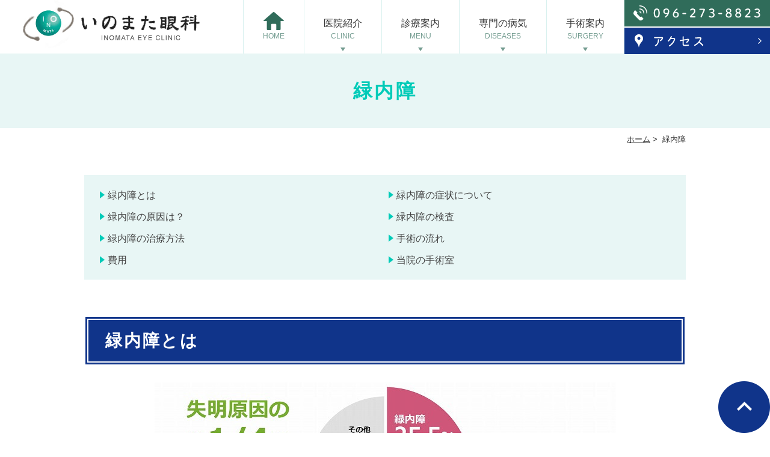

--- FILE ---
content_type: text/html; charset=UTF-8
request_url: https://www.inomata-ganka.com/glaucoma/
body_size: 60278
content:
<!DOCTYPE html>
<html dir="ltr" lang="ja"
	prefix="og: https://ogp.me/ns#" >
<head>
<meta http-equiv="X-UA-Compatible" content="IE=edge">
<meta name="viewport" content="width=device-width,minimum-scale=1.0,maximum-scale=2.0,user-scalable=yes,initial-scale=1.0" />
<meta http-equiv="Content-Type" content="text/html; charset=UTF-8" />

	<style>img:is([sizes="auto" i], [sizes^="auto," i]) { contain-intrinsic-size: 3000px 1500px }</style>
	
		<!-- All in One SEO 4.2.7.1 - aioseo.com -->
		<title>緑内障 | 熊本市【公式】いのまた眼科｜東区の眼科、日帰り手術対応</title>
		<meta name="description" content="熊本市で緑内障の手術、ご相談は東区のいのまた眼科へ。日本人の中途失明原因の第一位が緑内障。一度障害された視野は回復することができません。そのため早期発見が非常に重要な病気です。少しでも視界に異常を感じたら早めに眼科へご相談ください" />
		<meta name="robots" content="max-image-preview:large" />
		<meta name="keywords" content="熊本市,東区,緑内障,正常眼圧緑内障,老原発開放隅角緑内障,原発閉塞隅角緑内障" />
		<link rel="canonical" href="https://www.inomata-ganka.com/glaucoma/" />
		<meta name="generator" content="All in One SEO (AIOSEO) 4.2.7.1 " />
		<meta property="og:locale" content="ja_JP" />
		<meta property="og:site_name" content="熊本市【公式】いのまた眼科｜東区の眼科、日帰り手術対応 |" />
		<meta property="og:type" content="article" />
		<meta property="og:title" content="緑内障 | 熊本市【公式】いのまた眼科｜東区の眼科、日帰り手術対応" />
		<meta property="og:description" content="熊本市で緑内障の手術、ご相談は東区のいのまた眼科へ。日本人の中途失明原因の第一位が緑内障。一度障害された視野は回復することができません。そのため早期発見が非常に重要な病気です。少しでも視界に異常を感じたら早めに眼科へご相談ください" />
		<meta property="og:url" content="https://www.inomata-ganka.com/glaucoma/" />
		<meta property="article:published_time" content="2019-10-04T03:46:53+00:00" />
		<meta property="article:modified_time" content="2022-11-18T05:50:01+00:00" />
		<meta name="twitter:card" content="summary_large_image" />
		<meta name="twitter:title" content="緑内障 | 熊本市【公式】いのまた眼科｜東区の眼科、日帰り手術対応" />
		<meta name="twitter:description" content="熊本市で緑内障の手術、ご相談は東区のいのまた眼科へ。日本人の中途失明原因の第一位が緑内障。一度障害された視野は回復することができません。そのため早期発見が非常に重要な病気です。少しでも視界に異常を感じたら早めに眼科へご相談ください" />
		<script type="application/ld+json" class="aioseo-schema">
			{"@context":"https:\/\/schema.org","@graph":[{"@type":"BreadcrumbList","@id":"https:\/\/www.inomata-ganka.com\/glaucoma\/#breadcrumblist","itemListElement":[{"@type":"ListItem","@id":"https:\/\/www.inomata-ganka.com\/#listItem","position":1,"item":{"@type":"WebPage","@id":"https:\/\/www.inomata-ganka.com\/","name":"\u30db\u30fc\u30e0","description":"\u718a\u672c\u5e02\u3067\u773c\u79d1\u3092\u304a\u63a2\u3057\u306a\u3089\u6771\u533a\u306e\u3044\u306e\u307e\u305f\u773c\u79d1\u3078\u3002\u4e00\u822c\u7684\u306a\u773c\u306e\u75c7\u72b6\u30fb\u75c5\u6c17\u306f\u3082\u3061\u308d\u3093\u306e\u3053\u3068\u65e5\u5e30\u308a\u3067\u306e\u785d\u5b50\u4f53\u624b\u8853\u3084\u767d\u5185\u969c\u624b\u8853\u3001\u6700\u5148\u7aef\u306e\u6cbb\u7642\u3084\u624b\u8853\u3092\u5c02\u9580\u3068\u3057\u3066\u8a3a\u7642\u3057\u3066\u304a\u308a\u307e\u3059\u3002\u6700\u65b0\u306e\u8a2d\u5099\u5c0e\u5165\u306b\u3088\u308b\u5b89\u5fc3\u5b89\u5168\u306a\u6cbb\u7642\u3092\u3057\u3066\u304a\u308a\u307e\u3059\u306e\u3067\u304a\u6c17\u8efd\u306b\u3054\u76f8\u8ac7\u4e0b\u3055\u3044\u3002","url":"https:\/\/www.inomata-ganka.com\/"},"nextItem":"https:\/\/www.inomata-ganka.com\/glaucoma\/#listItem"},{"@type":"ListItem","@id":"https:\/\/www.inomata-ganka.com\/glaucoma\/#listItem","position":2,"item":{"@type":"WebPage","@id":"https:\/\/www.inomata-ganka.com\/glaucoma\/","name":"\u7dd1\u5185\u969c","description":"\u718a\u672c\u5e02\u3067\u7dd1\u5185\u969c\u306e\u624b\u8853\u3001\u3054\u76f8\u8ac7\u306f\u6771\u533a\u306e\u3044\u306e\u307e\u305f\u773c\u79d1\u3078\u3002\u65e5\u672c\u4eba\u306e\u4e2d\u9014\u5931\u660e\u539f\u56e0\u306e\u7b2c\u4e00\u4f4d\u304c\u7dd1\u5185\u969c\u3002\u4e00\u5ea6\u969c\u5bb3\u3055\u308c\u305f\u8996\u91ce\u306f\u56de\u5fa9\u3059\u308b\u3053\u3068\u304c\u3067\u304d\u307e\u305b\u3093\u3002\u305d\u306e\u305f\u3081\u65e9\u671f\u767a\u898b\u304c\u975e\u5e38\u306b\u91cd\u8981\u306a\u75c5\u6c17\u3067\u3059\u3002\u5c11\u3057\u3067\u3082\u8996\u754c\u306b\u7570\u5e38\u3092\u611f\u3058\u305f\u3089\u65e9\u3081\u306b\u773c\u79d1\u3078\u3054\u76f8\u8ac7\u304f\u3060\u3055\u3044","url":"https:\/\/www.inomata-ganka.com\/glaucoma\/"},"previousItem":"https:\/\/www.inomata-ganka.com\/#listItem"}]},{"@type":"Organization","@id":"https:\/\/www.inomata-ganka.com\/#organization","name":"\u3010\u516c\u5f0f\u3011\u3044\u306e\u307e\u305f\u773c\u79d1\uff5c\u718a\u672c\u5e02\u6771\u533a\u306e\u773c\u79d1\u3001\u65e5\u5e30\u308a\u624b\u8853\u5bfe\u5fdc","url":"https:\/\/www.inomata-ganka.com\/"},{"@type":"WebPage","@id":"https:\/\/www.inomata-ganka.com\/glaucoma\/#webpage","url":"https:\/\/www.inomata-ganka.com\/glaucoma\/","name":"\u7dd1\u5185\u969c | \u718a\u672c\u5e02\u3010\u516c\u5f0f\u3011\u3044\u306e\u307e\u305f\u773c\u79d1\uff5c\u6771\u533a\u306e\u773c\u79d1\u3001\u65e5\u5e30\u308a\u624b\u8853\u5bfe\u5fdc","description":"\u718a\u672c\u5e02\u3067\u7dd1\u5185\u969c\u306e\u624b\u8853\u3001\u3054\u76f8\u8ac7\u306f\u6771\u533a\u306e\u3044\u306e\u307e\u305f\u773c\u79d1\u3078\u3002\u65e5\u672c\u4eba\u306e\u4e2d\u9014\u5931\u660e\u539f\u56e0\u306e\u7b2c\u4e00\u4f4d\u304c\u7dd1\u5185\u969c\u3002\u4e00\u5ea6\u969c\u5bb3\u3055\u308c\u305f\u8996\u91ce\u306f\u56de\u5fa9\u3059\u308b\u3053\u3068\u304c\u3067\u304d\u307e\u305b\u3093\u3002\u305d\u306e\u305f\u3081\u65e9\u671f\u767a\u898b\u304c\u975e\u5e38\u306b\u91cd\u8981\u306a\u75c5\u6c17\u3067\u3059\u3002\u5c11\u3057\u3067\u3082\u8996\u754c\u306b\u7570\u5e38\u3092\u611f\u3058\u305f\u3089\u65e9\u3081\u306b\u773c\u79d1\u3078\u3054\u76f8\u8ac7\u304f\u3060\u3055\u3044","inLanguage":"ja","isPartOf":{"@id":"https:\/\/www.inomata-ganka.com\/#website"},"breadcrumb":{"@id":"https:\/\/www.inomata-ganka.com\/glaucoma\/#breadcrumblist"},"datePublished":"2019-10-04T03:46:53+09:00","dateModified":"2022-11-18T05:50:01+09:00"},{"@type":"WebSite","@id":"https:\/\/www.inomata-ganka.com\/#website","url":"https:\/\/www.inomata-ganka.com\/","name":"\u3010\u516c\u5f0f\u3011\u3044\u306e\u307e\u305f\u773c\u79d1\uff5c\u718a\u672c\u5e02\u6771\u533a\u306e\u773c\u79d1\u3001\u65e5\u5e30\u308a\u624b\u8853\u5bfe\u5fdc","inLanguage":"ja","publisher":{"@id":"https:\/\/www.inomata-ganka.com\/#organization"}}]}
		</script>
		<!-- All in One SEO -->

<link rel='dns-prefetch' href='//ajax.googleapis.com' />
<link rel="alternate" type="application/rss+xml" title="熊本市【公式】いのまた眼科｜東区の眼科、日帰り手術対応 &raquo; フィード" href="https://www.inomata-ganka.com/feed/" />
<link rel="alternate" type="application/rss+xml" title="熊本市【公式】いのまた眼科｜東区の眼科、日帰り手術対応 &raquo; コメントフィード" href="https://www.inomata-ganka.com/comments/feed/" />
		<!-- This site uses the Google Analytics by MonsterInsights plugin v8.10.1 - Using Analytics tracking - https://www.monsterinsights.com/ -->
							<script
				src="//www.googletagmanager.com/gtag/js?id=UA-119780531-27"  data-cfasync="false" data-wpfc-render="false" type="text/javascript" async></script>
			<script data-cfasync="false" data-wpfc-render="false" type="text/javascript">
				var mi_version = '8.10.1';
				var mi_track_user = true;
				var mi_no_track_reason = '';
				
								var disableStrs = [
															'ga-disable-UA-119780531-27',
									];

				/* Function to detect opted out users */
				function __gtagTrackerIsOptedOut() {
					for (var index = 0; index < disableStrs.length; index++) {
						if (document.cookie.indexOf(disableStrs[index] + '=true') > -1) {
							return true;
						}
					}

					return false;
				}

				/* Disable tracking if the opt-out cookie exists. */
				if (__gtagTrackerIsOptedOut()) {
					for (var index = 0; index < disableStrs.length; index++) {
						window[disableStrs[index]] = true;
					}
				}

				/* Opt-out function */
				function __gtagTrackerOptout() {
					for (var index = 0; index < disableStrs.length; index++) {
						document.cookie = disableStrs[index] + '=true; expires=Thu, 31 Dec 2099 23:59:59 UTC; path=/';
						window[disableStrs[index]] = true;
					}
				}

				if ('undefined' === typeof gaOptout) {
					function gaOptout() {
						__gtagTrackerOptout();
					}
				}
								window.dataLayer = window.dataLayer || [];

				window.MonsterInsightsDualTracker = {
					helpers: {},
					trackers: {},
				};
				if (mi_track_user) {
					function __gtagDataLayer() {
						dataLayer.push(arguments);
					}

					function __gtagTracker(type, name, parameters) {
						if (!parameters) {
							parameters = {};
						}

						if (parameters.send_to) {
							__gtagDataLayer.apply(null, arguments);
							return;
						}

						if (type === 'event') {
							
														parameters.send_to = monsterinsights_frontend.ua;
							__gtagDataLayer(type, name, parameters);
													} else {
							__gtagDataLayer.apply(null, arguments);
						}
					}

					__gtagTracker('js', new Date());
					__gtagTracker('set', {
						'developer_id.dZGIzZG': true,
											});
															__gtagTracker('config', 'UA-119780531-27', {"forceSSL":"true","link_attribution":"true"} );
										window.gtag = __gtagTracker;										(function () {
						/* https://developers.google.com/analytics/devguides/collection/analyticsjs/ */
						/* ga and __gaTracker compatibility shim. */
						var noopfn = function () {
							return null;
						};
						var newtracker = function () {
							return new Tracker();
						};
						var Tracker = function () {
							return null;
						};
						var p = Tracker.prototype;
						p.get = noopfn;
						p.set = noopfn;
						p.send = function () {
							var args = Array.prototype.slice.call(arguments);
							args.unshift('send');
							__gaTracker.apply(null, args);
						};
						var __gaTracker = function () {
							var len = arguments.length;
							if (len === 0) {
								return;
							}
							var f = arguments[len - 1];
							if (typeof f !== 'object' || f === null || typeof f.hitCallback !== 'function') {
								if ('send' === arguments[0]) {
									var hitConverted, hitObject = false, action;
									if ('event' === arguments[1]) {
										if ('undefined' !== typeof arguments[3]) {
											hitObject = {
												'eventAction': arguments[3],
												'eventCategory': arguments[2],
												'eventLabel': arguments[4],
												'value': arguments[5] ? arguments[5] : 1,
											}
										}
									}
									if ('pageview' === arguments[1]) {
										if ('undefined' !== typeof arguments[2]) {
											hitObject = {
												'eventAction': 'page_view',
												'page_path': arguments[2],
											}
										}
									}
									if (typeof arguments[2] === 'object') {
										hitObject = arguments[2];
									}
									if (typeof arguments[5] === 'object') {
										Object.assign(hitObject, arguments[5]);
									}
									if ('undefined' !== typeof arguments[1].hitType) {
										hitObject = arguments[1];
										if ('pageview' === hitObject.hitType) {
											hitObject.eventAction = 'page_view';
										}
									}
									if (hitObject) {
										action = 'timing' === arguments[1].hitType ? 'timing_complete' : hitObject.eventAction;
										hitConverted = mapArgs(hitObject);
										__gtagTracker('event', action, hitConverted);
									}
								}
								return;
							}

							function mapArgs(args) {
								var arg, hit = {};
								var gaMap = {
									'eventCategory': 'event_category',
									'eventAction': 'event_action',
									'eventLabel': 'event_label',
									'eventValue': 'event_value',
									'nonInteraction': 'non_interaction',
									'timingCategory': 'event_category',
									'timingVar': 'name',
									'timingValue': 'value',
									'timingLabel': 'event_label',
									'page': 'page_path',
									'location': 'page_location',
									'title': 'page_title',
								};
								for (arg in args) {
																		if (!(!args.hasOwnProperty(arg) || !gaMap.hasOwnProperty(arg))) {
										hit[gaMap[arg]] = args[arg];
									} else {
										hit[arg] = args[arg];
									}
								}
								return hit;
							}

							try {
								f.hitCallback();
							} catch (ex) {
							}
						};
						__gaTracker.create = newtracker;
						__gaTracker.getByName = newtracker;
						__gaTracker.getAll = function () {
							return [];
						};
						__gaTracker.remove = noopfn;
						__gaTracker.loaded = true;
						window['__gaTracker'] = __gaTracker;
					})();
									} else {
										console.log("");
					(function () {
						function __gtagTracker() {
							return null;
						}

						window['__gtagTracker'] = __gtagTracker;
						window['gtag'] = __gtagTracker;
					})();
									}
			</script>
				<!-- / Google Analytics by MonsterInsights -->
		<link rel='stylesheet' id='wp-block-library-css' href='https://www.inomata-ganka.com/wp-includes/css/dist/block-library/style.min.css?ver=6.7.4' type='text/css' media='all' />
<style id='classic-theme-styles-inline-css' type='text/css'>
/*! This file is auto-generated */
.wp-block-button__link{color:#fff;background-color:#32373c;border-radius:9999px;box-shadow:none;text-decoration:none;padding:calc(.667em + 2px) calc(1.333em + 2px);font-size:1.125em}.wp-block-file__button{background:#32373c;color:#fff;text-decoration:none}
</style>
<style id='global-styles-inline-css' type='text/css'>
:root{--wp--preset--aspect-ratio--square: 1;--wp--preset--aspect-ratio--4-3: 4/3;--wp--preset--aspect-ratio--3-4: 3/4;--wp--preset--aspect-ratio--3-2: 3/2;--wp--preset--aspect-ratio--2-3: 2/3;--wp--preset--aspect-ratio--16-9: 16/9;--wp--preset--aspect-ratio--9-16: 9/16;--wp--preset--color--black: #000000;--wp--preset--color--cyan-bluish-gray: #abb8c3;--wp--preset--color--white: #ffffff;--wp--preset--color--pale-pink: #f78da7;--wp--preset--color--vivid-red: #cf2e2e;--wp--preset--color--luminous-vivid-orange: #ff6900;--wp--preset--color--luminous-vivid-amber: #fcb900;--wp--preset--color--light-green-cyan: #7bdcb5;--wp--preset--color--vivid-green-cyan: #00d084;--wp--preset--color--pale-cyan-blue: #8ed1fc;--wp--preset--color--vivid-cyan-blue: #0693e3;--wp--preset--color--vivid-purple: #9b51e0;--wp--preset--gradient--vivid-cyan-blue-to-vivid-purple: linear-gradient(135deg,rgba(6,147,227,1) 0%,rgb(155,81,224) 100%);--wp--preset--gradient--light-green-cyan-to-vivid-green-cyan: linear-gradient(135deg,rgb(122,220,180) 0%,rgb(0,208,130) 100%);--wp--preset--gradient--luminous-vivid-amber-to-luminous-vivid-orange: linear-gradient(135deg,rgba(252,185,0,1) 0%,rgba(255,105,0,1) 100%);--wp--preset--gradient--luminous-vivid-orange-to-vivid-red: linear-gradient(135deg,rgba(255,105,0,1) 0%,rgb(207,46,46) 100%);--wp--preset--gradient--very-light-gray-to-cyan-bluish-gray: linear-gradient(135deg,rgb(238,238,238) 0%,rgb(169,184,195) 100%);--wp--preset--gradient--cool-to-warm-spectrum: linear-gradient(135deg,rgb(74,234,220) 0%,rgb(151,120,209) 20%,rgb(207,42,186) 40%,rgb(238,44,130) 60%,rgb(251,105,98) 80%,rgb(254,248,76) 100%);--wp--preset--gradient--blush-light-purple: linear-gradient(135deg,rgb(255,206,236) 0%,rgb(152,150,240) 100%);--wp--preset--gradient--blush-bordeaux: linear-gradient(135deg,rgb(254,205,165) 0%,rgb(254,45,45) 50%,rgb(107,0,62) 100%);--wp--preset--gradient--luminous-dusk: linear-gradient(135deg,rgb(255,203,112) 0%,rgb(199,81,192) 50%,rgb(65,88,208) 100%);--wp--preset--gradient--pale-ocean: linear-gradient(135deg,rgb(255,245,203) 0%,rgb(182,227,212) 50%,rgb(51,167,181) 100%);--wp--preset--gradient--electric-grass: linear-gradient(135deg,rgb(202,248,128) 0%,rgb(113,206,126) 100%);--wp--preset--gradient--midnight: linear-gradient(135deg,rgb(2,3,129) 0%,rgb(40,116,252) 100%);--wp--preset--font-size--small: 13px;--wp--preset--font-size--medium: 20px;--wp--preset--font-size--large: 36px;--wp--preset--font-size--x-large: 42px;--wp--preset--spacing--20: 0.44rem;--wp--preset--spacing--30: 0.67rem;--wp--preset--spacing--40: 1rem;--wp--preset--spacing--50: 1.5rem;--wp--preset--spacing--60: 2.25rem;--wp--preset--spacing--70: 3.38rem;--wp--preset--spacing--80: 5.06rem;--wp--preset--shadow--natural: 6px 6px 9px rgba(0, 0, 0, 0.2);--wp--preset--shadow--deep: 12px 12px 50px rgba(0, 0, 0, 0.4);--wp--preset--shadow--sharp: 6px 6px 0px rgba(0, 0, 0, 0.2);--wp--preset--shadow--outlined: 6px 6px 0px -3px rgba(255, 255, 255, 1), 6px 6px rgba(0, 0, 0, 1);--wp--preset--shadow--crisp: 6px 6px 0px rgba(0, 0, 0, 1);}:where(.is-layout-flex){gap: 0.5em;}:where(.is-layout-grid){gap: 0.5em;}body .is-layout-flex{display: flex;}.is-layout-flex{flex-wrap: wrap;align-items: center;}.is-layout-flex > :is(*, div){margin: 0;}body .is-layout-grid{display: grid;}.is-layout-grid > :is(*, div){margin: 0;}:where(.wp-block-columns.is-layout-flex){gap: 2em;}:where(.wp-block-columns.is-layout-grid){gap: 2em;}:where(.wp-block-post-template.is-layout-flex){gap: 1.25em;}:where(.wp-block-post-template.is-layout-grid){gap: 1.25em;}.has-black-color{color: var(--wp--preset--color--black) !important;}.has-cyan-bluish-gray-color{color: var(--wp--preset--color--cyan-bluish-gray) !important;}.has-white-color{color: var(--wp--preset--color--white) !important;}.has-pale-pink-color{color: var(--wp--preset--color--pale-pink) !important;}.has-vivid-red-color{color: var(--wp--preset--color--vivid-red) !important;}.has-luminous-vivid-orange-color{color: var(--wp--preset--color--luminous-vivid-orange) !important;}.has-luminous-vivid-amber-color{color: var(--wp--preset--color--luminous-vivid-amber) !important;}.has-light-green-cyan-color{color: var(--wp--preset--color--light-green-cyan) !important;}.has-vivid-green-cyan-color{color: var(--wp--preset--color--vivid-green-cyan) !important;}.has-pale-cyan-blue-color{color: var(--wp--preset--color--pale-cyan-blue) !important;}.has-vivid-cyan-blue-color{color: var(--wp--preset--color--vivid-cyan-blue) !important;}.has-vivid-purple-color{color: var(--wp--preset--color--vivid-purple) !important;}.has-black-background-color{background-color: var(--wp--preset--color--black) !important;}.has-cyan-bluish-gray-background-color{background-color: var(--wp--preset--color--cyan-bluish-gray) !important;}.has-white-background-color{background-color: var(--wp--preset--color--white) !important;}.has-pale-pink-background-color{background-color: var(--wp--preset--color--pale-pink) !important;}.has-vivid-red-background-color{background-color: var(--wp--preset--color--vivid-red) !important;}.has-luminous-vivid-orange-background-color{background-color: var(--wp--preset--color--luminous-vivid-orange) !important;}.has-luminous-vivid-amber-background-color{background-color: var(--wp--preset--color--luminous-vivid-amber) !important;}.has-light-green-cyan-background-color{background-color: var(--wp--preset--color--light-green-cyan) !important;}.has-vivid-green-cyan-background-color{background-color: var(--wp--preset--color--vivid-green-cyan) !important;}.has-pale-cyan-blue-background-color{background-color: var(--wp--preset--color--pale-cyan-blue) !important;}.has-vivid-cyan-blue-background-color{background-color: var(--wp--preset--color--vivid-cyan-blue) !important;}.has-vivid-purple-background-color{background-color: var(--wp--preset--color--vivid-purple) !important;}.has-black-border-color{border-color: var(--wp--preset--color--black) !important;}.has-cyan-bluish-gray-border-color{border-color: var(--wp--preset--color--cyan-bluish-gray) !important;}.has-white-border-color{border-color: var(--wp--preset--color--white) !important;}.has-pale-pink-border-color{border-color: var(--wp--preset--color--pale-pink) !important;}.has-vivid-red-border-color{border-color: var(--wp--preset--color--vivid-red) !important;}.has-luminous-vivid-orange-border-color{border-color: var(--wp--preset--color--luminous-vivid-orange) !important;}.has-luminous-vivid-amber-border-color{border-color: var(--wp--preset--color--luminous-vivid-amber) !important;}.has-light-green-cyan-border-color{border-color: var(--wp--preset--color--light-green-cyan) !important;}.has-vivid-green-cyan-border-color{border-color: var(--wp--preset--color--vivid-green-cyan) !important;}.has-pale-cyan-blue-border-color{border-color: var(--wp--preset--color--pale-cyan-blue) !important;}.has-vivid-cyan-blue-border-color{border-color: var(--wp--preset--color--vivid-cyan-blue) !important;}.has-vivid-purple-border-color{border-color: var(--wp--preset--color--vivid-purple) !important;}.has-vivid-cyan-blue-to-vivid-purple-gradient-background{background: var(--wp--preset--gradient--vivid-cyan-blue-to-vivid-purple) !important;}.has-light-green-cyan-to-vivid-green-cyan-gradient-background{background: var(--wp--preset--gradient--light-green-cyan-to-vivid-green-cyan) !important;}.has-luminous-vivid-amber-to-luminous-vivid-orange-gradient-background{background: var(--wp--preset--gradient--luminous-vivid-amber-to-luminous-vivid-orange) !important;}.has-luminous-vivid-orange-to-vivid-red-gradient-background{background: var(--wp--preset--gradient--luminous-vivid-orange-to-vivid-red) !important;}.has-very-light-gray-to-cyan-bluish-gray-gradient-background{background: var(--wp--preset--gradient--very-light-gray-to-cyan-bluish-gray) !important;}.has-cool-to-warm-spectrum-gradient-background{background: var(--wp--preset--gradient--cool-to-warm-spectrum) !important;}.has-blush-light-purple-gradient-background{background: var(--wp--preset--gradient--blush-light-purple) !important;}.has-blush-bordeaux-gradient-background{background: var(--wp--preset--gradient--blush-bordeaux) !important;}.has-luminous-dusk-gradient-background{background: var(--wp--preset--gradient--luminous-dusk) !important;}.has-pale-ocean-gradient-background{background: var(--wp--preset--gradient--pale-ocean) !important;}.has-electric-grass-gradient-background{background: var(--wp--preset--gradient--electric-grass) !important;}.has-midnight-gradient-background{background: var(--wp--preset--gradient--midnight) !important;}.has-small-font-size{font-size: var(--wp--preset--font-size--small) !important;}.has-medium-font-size{font-size: var(--wp--preset--font-size--medium) !important;}.has-large-font-size{font-size: var(--wp--preset--font-size--large) !important;}.has-x-large-font-size{font-size: var(--wp--preset--font-size--x-large) !important;}
:where(.wp-block-post-template.is-layout-flex){gap: 1.25em;}:where(.wp-block-post-template.is-layout-grid){gap: 1.25em;}
:where(.wp-block-columns.is-layout-flex){gap: 2em;}:where(.wp-block-columns.is-layout-grid){gap: 2em;}
:root :where(.wp-block-pullquote){font-size: 1.5em;line-height: 1.6;}
</style>
<link rel='stylesheet' id='slick-style-css' href='https://www.inomata-ganka.com/wp-content/themes/originalstyle-1column_ver1.2/css/slick.css?ver=6.7.4' type='text/css' media='all' />
<link rel='stylesheet' id='simplelightbox-style-css' href='https://www.inomata-ganka.com/wp-content/themes/originalstyle-1column_ver1.2/css/simplelightbox.min.css?ver=6.7.4' type='text/css' media='all' />
<link rel='stylesheet' id='originalstylecommon-style-css' href='https://www.inomata-ganka.com/wp-content/themes/originalstyle-1column_ver1.2/common.css?ver=6.7.4' type='text/css' media='all' />
<link rel='stylesheet' id='originalstyle-style-css' href='https://www.inomata-ganka.com/wp-content/themes/originalstyle-1column_ver1.2/style.css?ver=6.7.4' type='text/css' media='all' />
<link rel='stylesheet' id='originalstyleindex-style-css' href='https://www.inomata-ganka.com/wp-content/themes/originalstyle-1column_ver1.2/index.css?ver=6.7.4' type='text/css' media='all' />
<script type="text/javascript" src="https://www.inomata-ganka.com/wp-content/plugins/google-analytics-for-wordpress/assets/js/frontend-gtag.min.js?ver=8.10.1" id="monsterinsights-frontend-script-js"></script>
<script data-cfasync="false" data-wpfc-render="false" type="text/javascript" id='monsterinsights-frontend-script-js-extra'>/* <![CDATA[ */
var monsterinsights_frontend = {"js_events_tracking":"true","download_extensions":"doc,pdf,ppt,zip,xls,docx,pptx,xlsx","inbound_paths":"[{\"path\":\"\\\/go\\\/\",\"label\":\"affiliate\"},{\"path\":\"\\\/recommend\\\/\",\"label\":\"affiliate\"}]","home_url":"https:\/\/www.inomata-ganka.com","hash_tracking":"false","ua":"UA-119780531-27","v4_id":""};/* ]]> */
</script>
<link rel="icon" href="https://www.inomata-ganka.com/wp-content/uploads/2024/10/cropped-logo-2-32x32.png" sizes="32x32" />
<link rel="icon" href="https://www.inomata-ganka.com/wp-content/uploads/2024/10/cropped-logo-2-192x192.png" sizes="192x192" />
<link rel="apple-touch-icon" href="https://www.inomata-ganka.com/wp-content/uploads/2024/10/cropped-logo-2-180x180.png" />
<meta name="msapplication-TileImage" content="https://www.inomata-ganka.com/wp-content/uploads/2024/10/cropped-logo-2-270x270.png" />
<link rel="stylesheet" href="https://use.fontawesome.com/releases/v5.8.1/css/all.css" integrity="sha384-50oBUHEmvpQ+1lW4y57PTFmhCaXp0ML5d60M1M7uH2+nqUivzIebhndOJK28anvf" crossorigin="anonymous">
<!-- Google Tag Manager -->
<script>(function(w,d,s,l,i){w[l]=w[l]||[];w[l].push({'gtm.start':
new Date().getTime(),event:'gtm.js'});var f=d.getElementsByTagName(s)[0],
j=d.createElement(s),dl=l!='dataLayer'?'&l='+l:'';j.async=true;j.src=
'https://www.googletagmanager.com/gtm.js?id='+i+dl;f.parentNode.insertBefore(j,f);
})(window,document,'script','dataLayer','GTM-PNG75FJ');</script>
<!-- End Google Tag Manager -->
</head>

<body  class=" under-page page page-glaucoma ">
<!-- Google Tag Manager (noscript) -->
<noscript><iframe src="https://www.googletagmanager.com/ns.html?id=GTM-PNG75FJ"
height="0" width="0" style="display:none;visibility:hidden"></iframe></noscript>
<!-- End Google Tag Manager (noscript) -->
<div id="header">
<div class="inner clearfix">
 
<div id="custom_html-7" class="widget_text headerinner"><div class="textwidget custom-html-widget"><h1><a href="https://www.inomata-ganka.com"><img src="https://www.inomata-ganka.com/wp-content/themes/originalstyle-1column_ver1.2/img/logo.png" alt="熊本市【いのまた眼科】東区の日帰り手術対応眼科"></a></h1>

<ul class="pc">
<li class="tel"><img src="https://www.inomata-ganka.com/wp-content/themes/originalstyle-1column_ver1.2/img/h_tel.png" alt="TEL:096-273-8823"></li>
<li class="btn"><a href="https://www.inomata-ganka.com/clinic/#a03_1"><img alt="アクセス" src="https://www.inomata-ganka.com/wp-content/themes/originalstyle-1column_ver1.2/img/h_btn.png"></a></li>
</ul>

<ul class="sp">
<li><a href="https://www.inomata-ganka.com/"><img src="https://www.inomata-ganka.com/wp-content/themes/originalstyle-1column_ver1.2/img/sp_nav01.png" alt="ホーム"></a></li>
<li><a href="tel:0962738823" onclick="ga('send', 'event', 'smartphone', 'phone-number-tap', 'main');"><img src="https://www.inomata-ganka.com/wp-content/themes/originalstyle-1column_ver1.2/img/sp_nav02.png" alt="電話 TEL:096-273-8823"></a></li>
<li><a href="https://www.inomata-ganka.com/clinic/#a03_1"><img src="https://www.inomata-ganka.com/wp-content/themes/originalstyle-1column_ver1.2/img/sp_nav03.png" alt="アクセス"></a></li>
<li id="toggle" class="sp"><a><img src="https://www.inomata-ganka.com/wp-content/themes/originalstyle-1column_ver1.2/img/sp_nav04.png" alt="メニュー"></a></li>
</ul></div></div></div>
</div>

<div id="nav">
<div class="inner">
 
<div class="textwidget custom-html-widget"><div class="menu-header-nav-container">
<ul class="menu" id="menu-header-nav">
<li class="nav01"><a href="https://www.inomata-ganka.com/">HOME<span class="nav_span">HOME</span></a></li>
<li class="nav02 has_children"><a href="javascript:void(0)">医院紹介<span class="nav_span">CLINIC</span></a>
<ul class="sub-menu submenu-sp">
<li><a href="https://www.inomata-ganka.com/clinic/#a01">院長挨拶</a></li>
<li><a href="https://www.inomata-ganka.com/clinic/#a02">医師紹介</a></li>
<li><a href="https://www.inomata-ganka.com/clinic/#a04">診療体制について</a></li>
<li><a href="https://www.inomata-ganka.com/clinic/#a05">医院理念</a></li>
<li><a href="https://www.inomata-ganka.com/clinic/#a03">診療時間</a></li>
<li><a href="https://www.inomata-ganka.com/clinic/#a03_1">アクセス</a></li>
<li><a href="https://www.inomata-ganka.com/facility">施設・設備紹介</a></li>
</ul>
</li>
<li class="nav03 has_children"><a href="javascript:void(0)">診療案内<span class="nav_span">MENU</span></a>
<ul class="sub-menu submenu-sp">
<li><a href="https://www.inomata-ganka.com/content/#a01">初めてご来院の方へ</a></li>
<li><a href="https://www.inomata-ganka.com/content/#a02">手術について</a></li>
<li><a href="https://www.inomata-ganka.com/symptoms/">症状一覧</a></li>
</ul>
</li>
<li class="nav04 has_children"><a href="javascript:void(0)">専門の病気<span class="nav_span">DISEASES</span></a>
<ul class="sub-menu submenu-sp">
<li><a href="https://www.inomata-ganka.com/macular/">黄斑前膜</a></li>
<li><a href="https://www.inomata-ganka.com/macular-hole/">黄斑円孔</a></li>
<li><a href="https://www.inomata-ganka.com/retinal-detachment/">網膜剥離</a></li>
<li><a href="https://www.inomata-ganka.com/aging/">加齢黄斑変性</a></li>
<li><a href="https://www.inomata-ganka.com/glaucoma/">緑内障</a></li>
<li><a href="https://www.inomata-ganka.com/cotaract/">白内障</a></li>

<li><a href="https://www.inomata-ganka.com/diabetes/">糖尿病網膜症</a></li>
<li><a href="https://www.inomata-ganka.com/vein/">網膜静脈閉塞症</a></li>
</ul>
</li>
<li class="nav05 has_children"><a href="javascript:void(0)">手術案内<span class="nav_span">SURGERY</span></a>
<ul class="sub-menu submenu-sp">
<li><a href="https://www.inomata-ganka.com/vitreous/">硝子体手術</a></li>
<li><a href="https://www.inomata-ganka.com/cotaract/">白内障手術</a></li>
<li><a href="https://www.inomata-ganka.com/glaucoma/">緑内障手術</a></li>
</ul>
</li>
</ul>
</div></div></div>
</div><div id="contents">
        <div class="page-title"><h2>緑内障</h2></div>
      <div class="bread_wrap">  	<ul class="bread">
	<li><a href="https://www.inomata-ganka.com">ホーム</a>&nbsp;&gt;&nbsp;</li>
    <li>緑内障</li></ul>
  </div>
<div class="inner clearfix">
<div id="main" class="mainblock under">
            <!-- temp-page -->
<div class="block">
<ul class="ul_arrow float-list float-list2 page-list">
	<li><a href="#a01">緑内障とは</a></li>
	<li><a href="#a02">緑内障の症状について</a></li>
	<li><a href="#a03">緑内障の原因は？</a></li>
	<li><a href="#a04">緑内障の検査</a></li>
	<li><a href="#a05">緑内障の治療方法</a></li>
	<li><a href="#a06">手術の流れ</a></li>
	<li><a href="#a07">費用</a></li>
	<li><a href="#a08">当院の手術室</a></li>
</ul>
</div>
<div id="a01" class="h3">
<h3>緑内障とは</h3>
</div>
<div class="block-inner clearfix">
<p><img fetchpriority="high" decoding="async" width="767" height="349" src="https://www.inomata-ganka.com/wp-content/uploads/2019/10/glaucoma_img01.jpg" alt="緑内障とは" class="size-full wp-image-120 aligncenter" />日本人の中途失明原因の第1位が緑内障です。<br />
緑内障は、何らかの原因で眼球と脳の間の情報の橋渡しをしている視神経が障害され、視野に異常が起きる病気です。<br />
2002年の調査では「40歳以上の20人に1人が緑内障」であることがわかりました。私達は普段は両眼で見ているため、視野が欠けても自覚症状がなく気付きません。また神経細胞は一度障害されると再生することはありませんので、一度障害された視野は回復することができません。そのため早期発見が非常に重要な病気です。</p>
<h4>緑内障の分類</h4>
<p>原因や眼中の水(房水)の出口である隅角の形態や原因により分類されますが大別すると下記の通りとなります。</p>
<h5>原発開放隅角緑内障</h5>
<p>初めのうちは自覚症状がないことが多く、頭痛や肩こりの症状がある場合があります。眼内の水(房水)の出口である線維柱帯が目詰まりを起こし、ゆっくりと眼圧が上昇し進行していく慢性の病気です。このうち眼圧が正常範囲内である場合を正常眼圧緑内障と呼びます。現在日本で最も多いタイプの緑内障です。</p>
<h5>原発閉塞隅角緑内障</h5>
<p>急性と慢性があり、急性の場合、急激な頭痛、眼痛、充血の症状があります。眼内の水(房水)の出口の隅角が狭いことが原因で生じます。</p>
<h5>続発緑内障</h5>
<p>ステロイドの使用やぶどう膜炎・網膜剥離・眼外傷などの眼の病気が原因なり眼圧が上昇することにより発症する緑内障です。</p>
<h5>発達緑内障</h5>
<p>生まれつき角膜や隅角の形成異常などが原因となり生じる緑内障です。</p>
</div>
<h4>眼圧とは？</h4>
<p>眼内には房水が流れており、眼の組織に栄養を与えています。<br />
房水は毛様体で産生され、線維柱帯から眼の外に出ていきます。<br />
眼圧はこの房水により調整されています。<br />
緑内障の治療では房水の産生量を抑えたり、線維柱帯から流れやす<br />
い状態を点眼や手術で作り眼圧を下げます。</p>
<div class="block-inner clearfix"><img decoding="async" src="https://www.inomata-ganka.com/wp-content/uploads/2020/02/2903a3664933ed3526caeedac43407da.png" alt="眼圧とは" class="wp-image-642 size-full aligncenter" width="748" height="389" /></div>
<div id="a02" class="h3">
<h3>緑内障の症状について</h3>
</div>
<p>緑内障の症状には、急激に眼圧が上昇し、眼痛や頭痛、吐き気などの激しい症状を起こすもの（急性緑内障）と、ほとんど症状がないまま、少しずつ見えにくくなっていき病気が進行してしまうもの（慢性緑内障）があります。</p>
<h4>視野障害の程度</h4>
<div class="block-inner clearfix">
<p><img decoding="async" src="https://www.inomata-ganka.com/wp-content/uploads/2020/02/ryokunai-770x281.png" alt="視野障害の程度（早期・中期・末期）" class="wp-image-651 size-medium aligncenter" width="770" height="281" srcset="https://www.inomata-ganka.com/wp-content/uploads/2020/02/ryokunai-770x281.png 770w, https://www.inomata-ganka.com/wp-content/uploads/2020/02/ryokunai-768x280.png 768w, https://www.inomata-ganka.com/wp-content/uploads/2020/02/ryokunai-1000x365.png 1000w, https://www.inomata-ganka.com/wp-content/uploads/2020/02/ryokunai.png 1400w" sizes="(max-width: 770px) 100vw, 770px" /></p>
</div>
<div id="a03" class="h3">
<h3>緑内障の原因は？</h3>
</div>
<div class="block-inner clearfix">
<p><img loading="lazy" decoding="async" width="767" height="575" src="https://www.inomata-ganka.com/wp-content/uploads/2019/10/glaucoma_img02.jpg" alt="緑内障の原因" class="alignright size-full wp-image-121" />緑内障の確実な原因は分かっておらず、「眼圧」が上昇した状態が続くと、視神経が萎縮され、異常が起こるとされています。また、眼圧が正常な場合でも「視神経が弱い」、「血流が少ない」などいろいろな原因が考えられていますが、どれも確実な証拠は見つかっておりません。</p>
</div>
<div id="a04" class="h3">
<h3>緑内障の検査</h3>
</div>
<p>緑内障は下記のような検査を行い、診断します。</p>
<h4>眼圧検査</h4>
<p>眼球に小さな圧力を加えて、その力に反応する角膜の変形度を眼圧として測る検査です。正常な眼圧は10~21mmHgです。眼に空気をあてて測る非接触型と、角膜の表面に測定器具を当てて測定する接触型があります。眼圧や視野の結果は電子カルテと連動するファイリングシステムでデータ管理され、治療での眼圧の推移を確認し把握します。</p>
<div class="block-inner clearfix"><img loading="lazy" decoding="async" src="https://www.inomata-ganka.com/wp-content/uploads/2020/02/e061c521cbec3ed222361e845431bd8c-770x138.png" alt="眼底検査" class="wp-image-645 size-medium aligncenter" width="770" height="138" srcset="https://www.inomata-ganka.com/wp-content/uploads/2020/02/e061c521cbec3ed222361e845431bd8c-770x138.png 770w, https://www.inomata-ganka.com/wp-content/uploads/2020/02/e061c521cbec3ed222361e845431bd8c-768x138.png 768w, https://www.inomata-ganka.com/wp-content/uploads/2020/02/e061c521cbec3ed222361e845431bd8c-1000x179.png 1000w, https://www.inomata-ganka.com/wp-content/uploads/2020/02/e061c521cbec3ed222361e845431bd8c.png 1004w" sizes="auto, (max-width: 770px) 100vw, 770px" /></div>
<h4>眼底検査・視神経乳頭解析</h4>
<div class="block-inner clearfix">
<p><img loading="lazy" decoding="async" src="https://www.inomata-ganka.com/wp-content/uploads/2020/02/7bb9a742169a3706e30e6c5f61d9f005-770x578.jpg" alt="眼底検査・視神経乳頭解析" class="wp-image-646 size-medium alignright" width="770" height="578" srcset="https://www.inomata-ganka.com/wp-content/uploads/2020/02/7bb9a742169a3706e30e6c5f61d9f005-770x578.jpg 770w, https://www.inomata-ganka.com/wp-content/uploads/2020/02/7bb9a742169a3706e30e6c5f61d9f005-768x577.jpg 768w, https://www.inomata-ganka.com/wp-content/uploads/2020/02/7bb9a742169a3706e30e6c5f61d9f005-1000x751.jpg 1000w" sizes="auto, (max-width: 770px) 100vw, 770px" />視神経の状態を調べるために視神経乳頭を観察します。緑内障の場合、視神経乳頭の凹みが大きく、輪郭もいびつな形になります。早期発見には3次元光干渉断層計(OCT)による網膜神経線維層の厚みの計測が最も有用で視神経乳頭形状解析と共に詳細に解析します。</p>
</div>
<div class="block-inner clearfix"><img loading="lazy" decoding="async" src="https://www.inomata-ganka.com/wp-content/uploads/2020/02/527de49123c0c89900ed531ab7b1ab07-770x451.jpg" alt="眼底検査・視神経乳頭解析" class="wp-image-647 size-medium aligncenter" width="770" height="451" srcset="https://www.inomata-ganka.com/wp-content/uploads/2020/02/527de49123c0c89900ed531ab7b1ab07-770x451.jpg 770w, https://www.inomata-ganka.com/wp-content/uploads/2020/02/527de49123c0c89900ed531ab7b1ab07-768x449.jpg 768w, https://www.inomata-ganka.com/wp-content/uploads/2020/02/527de49123c0c89900ed531ab7b1ab07-1000x585.jpg 1000w, https://www.inomata-ganka.com/wp-content/uploads/2020/02/527de49123c0c89900ed531ab7b1ab07.jpg 1220w" sizes="auto, (max-width: 770px) 100vw, 770px" /></div>
<h4>視野検査</h4>
<p>目を動かさずにどれくらいの範囲まで物が見えるのかを検査します。<br />
視野欠損(見えない部分)を把握し、緑内障の進行の有無を判定します。判定結果は電子カルテと連動するファイリングシステムでデータ管理され、解析ソフトウエアにて進行の有無を判定します。</p>
<p><img loading="lazy" decoding="async" width="770" height="184" src="https://www.inomata-ganka.com/wp-content/uploads/2020/02/706c5bf5aacc072522c048c2f7f43c61-770x184.png" alt="視野検査" class="size-medium wp-image-653 aligncenter" srcset="https://www.inomata-ganka.com/wp-content/uploads/2020/02/706c5bf5aacc072522c048c2f7f43c61-770x184.png 770w, https://www.inomata-ganka.com/wp-content/uploads/2020/02/706c5bf5aacc072522c048c2f7f43c61-768x183.png 768w, https://www.inomata-ganka.com/wp-content/uploads/2020/02/706c5bf5aacc072522c048c2f7f43c61.png 784w" sizes="auto, (max-width: 770px) 100vw, 770px" /></p>
<h5>視野障害の進行について</h5>
<ul class="clearfix">
	<li class="box3 mb10">
<div class="bg-block clearfix">
<h5>初期</h5>
<p>視野の中心をやや外れたところに暗点が出来ます。これは自分で異常に気づくことが出来ません。</p>
</div>
</li>
	<li class="box3 mb10">
<div class="bg-block clearfix">
<h5>中期</h5>
<p>初め暗点が拡大し、視野の欠損が広がり始めます。 片方の目のみであれば異常に気づかないことがあります。</p>
</div>
</li>
	<li class="box3 mb10">
<div class="bg-block clearfix">
<h5>末期</h5>
<p>ケ視野欠損はさらに進み、視力低下もきたし、日常生活に支障をきたします。 放置すると失明の恐れがあります。</p>
</div>
</li>
</ul>
<h4>隅角検査</h4>
<p>高眼圧の診断や、どの種類の緑内障かを調べます。<br />
検査用のコンタクトレンズを使用し、隅角の精密検査を行います。</p>
<h4>電子カルテによる時系列解析</h4>
<p>画像ファイリングシステムにてカルテで眼圧や視野が時系列で確認できます。<br />
このシステムでは緑内障が進行しているのかどうか、眼圧は下がっているのかなど治療効果がデータとして提示されます。患者様にも提示しご自分のご病状が確認できます。</p>
<div id="a05" class="h3">
<h3>緑内障の治療方法</h3>
</div>
<p><span style="color: #ff0000;"><strong>一度傷んだ神経は元に戻らないため、緑内障を完治させることはできません。</strong></span><br />
<span style="color: #ff0000;"><strong>緑内障の治療法としては、これ以上ダメージを受けないよう、眼圧を下げることが基本となります。</strong></span><br />
<span style="color: #ff0000;"><strong>眼圧を下げるためには目薬、レーザー治療、手術などの方法があります。</strong></span></p>
<h4>点眼薬による治療</h4>
<p>点眼薬は数種類あるため、様子を見ながら患者さまにあう目薬を探します。<br />
近年では複数の種類の作用が一緒になった種類の点眼薬も増えており、一度にする目薬の回数が少なくなり患者さまの精神的な負担も少なくなってきました。<br />
点眼薬では眼圧が下がらない、副作用があり点眼できない、点眼薬を使用しても緑内障が進行するなどの場合は、レーザーや手術による外科的治療を行います。</p>
<h4>レーザー治療</h4>
<h5>レーザー虹彩切開術（ＬＩ）</h5>
<p>レーザー光線で茶目（虹彩）の根元に0.3mm程度の穴を開けます。急性緑内障発作を生じている場合や、急性緑内障発作を起こす可能性の高い眼で行います。緑内障発作に対しては水晶体摘出手術を行う場合が良い場合もあります。</p>
<p><img loading="lazy" decoding="async" width="770" height="205" src="https://www.inomata-ganka.com/wp-content/uploads/2020/07/PastedGraphic-5-770x205.png" alt="レーザー虹彩切開術（ＬＩ）" class="size-medium wp-image-801 aligncenter" srcset="https://www.inomata-ganka.com/wp-content/uploads/2020/07/PastedGraphic-5-770x205.png 770w, https://www.inomata-ganka.com/wp-content/uploads/2020/07/PastedGraphic-5-768x205.png 768w, https://www.inomata-ganka.com/wp-content/uploads/2020/07/PastedGraphic-5-1000x267.png 1000w, https://www.inomata-ganka.com/wp-content/uploads/2020/07/PastedGraphic-5.png 1500w" sizes="auto, (max-width: 770px) 100vw, 770px" /></p>
<p style="text-align: center;"><span style="color: #808080;">画像brandywineeye.comから引用</span></p>
<h5>選択的レーザー線維柱帯形成術（SLT）</h5>
<div class="block-inner clearfix">
<p><img loading="lazy" decoding="async" src="https://www.inomata-ganka.com/wp-content/uploads/2020/07/PastedGraphic-3.png" alt="選択的レーザー線維柱帯形成術（SLT）" class="wp-image-799 size-full alignleft" width="372" height="304" />線維柱帯に低エネルギーのレーザーを照射し、房水排水を改善させ眼圧を下降させます。 同様の方法としてALT（アルゴンレーザー線維柱帯形成 術）という治療が昔はありましたが組織破壊してしまうという欠点がありました。SLTの最大の特徴はメラニンだけを標的とし、組織破壊を伴わないという点で合併症のリスクも非常に少なく、副作用もまずありませんし繰り返しおこなうことも可能です。<br />
2019年に最も評価の高いとされる医学誌ランセット誌から、選択的レーザー線維柱帯形成術が従来の点眼治療と治療成績が同等で費用効果が高かったという内容が発表され、安全面・コスト面でも注目されている治療法です。<br />
ただし欠点とした治療効果には個人差があり、７割の方には効果的に働きますが、３割の方は治療に反応せず、眼圧が下がらないことがあります。</p>
</div>
<p><img decoding="async" src="https://www.inomata-ganka.com/wp-content/uploads/2020/07/PastedGraphic-4.png" alt="選択的レーザー線維柱帯形成術（SLT）" class="aligncenter" /></p>
<p style="text-align: center;"><span style="color: #808080;">画像　sanantonioeyeinstituteから引用</span></p>
<h6>選択的レーザー線維柱帯形成術（SLT）が適している方</h6>
<ul class="ul01">
	<li>点眼治療のみで十分な効果が得られていない方</li>
	<li>妊娠・授乳中で点眼治療ができない方</li>
	<li>複数の点眼治療が困難な方副作用がある方</li>
	<li>正常眼圧緑内障で眼圧を下げる必要がある方</li>
	<li>原発開放隅角緑内障、高眼圧症、落屑緑内障、ステロイド緑内障など高い効果を望めそうな方</li>
</ul>
<h4>緑内障手術</h4>
<h5>線維柱帯切開術(マイクロフックトラベクロトミー)</h5>
<p>眼内から線維柱帯を切開し房水の流れをよくします。点眼麻酔下で特殊なプリズムレンズを用い隅角を観察し0.2mm程度の器具 (kahook dual blade ・谷戸氏ab interno トラベクロトミーマイクロフック) で線維柱帯を120度程切開します。手術時間は5-10分程度です。線維柱帯が切開されると必ず出血を生じますので、術後数日かすんで見えることがありますが、ほとんどは数日で回復します。<img loading="lazy" decoding="async" src="https://www.inomata-ganka.com/wp-content/uploads/2020/07/795316b92fc766b0181f6fef074f03fa.png" alt="線維柱帯切開術(マイクロフックトラベクロトミー)" class="wp-image-804  aligncenter" width="325" height="292" /><br />
<br />
</p>
<div id="a06" class="h3">
<h3>手術の流れ</h3>
</div>
<div class="flow-block">
<h4>術前検査</h4>
<p>(予約日をお取りします。)</p>
<ul class="ul01">
	<li>手術に必要な詳細な検査、血液検査、アレルギーの確認などを行います。</li>
	<li>手術についての説明、手術合併症、術前・術後の点眼と注意事項などをご説<br />
明します。(可能な限りご家族とご一緒にお越しください。)</li>
</ul>
</div>
<div class="flow-block">
<h4>手術前</h4>
<ul class="ul01">
	<li>手術前の点眼薬<br />
手術予定日の3日前から抗生物質の点眼薬をさします。抗生物質を点眼することで、眼の表面にいる細菌を減らし、安全に手術を行うことができます。</li>
	<li>洗髪について<br />
術後の状態が良ければ翌日からお風呂に入ることはできますが、洗髪はしばらく控えなければいけません。</li>
	<li>服用薬について<br />
特別な指示がない限りは通常通りに服用できます。</li>
</ul>
</div>
<div class="flow-block">
<h4>手術当日</h4>
<p>前処置も含め1時間程度で終わります。集合時間に来院ください。<br />
当日の食事は軽目にしてください。(お茶やコーヒーなどの水分の過剰摂取は控えてください)</p>
<h5>前処置</h5>
<ul class="ul01">
	<li>手術に必要な点眼や血圧測定などの準備を行います。</li>
	<li>手術準備室に移動し、手術の順番をお待ちいただき、順番が来たら手術となります。</li>
</ul>
<h5>手術</h5>
<div class="block-inner clearfix">
<p><img loading="lazy" decoding="async" width="767" height="511" src="https://www.inomata-ganka.com/wp-content/uploads/2019/10/glaucoma_img03.jpg" alt="手術" class="alignright size-full wp-image-122" />点眼麻酔を行い、次いで洗眼を行います。局部麻酔ですので、手術中も周りの声ははっきり聞こえますし、意識もあります。手術は仰向けに寝た状態で、顔にはカバーをかけて行いますので何かありましたら会話ができます。痛みはほとんどありませんが、痛みを感じるときは麻酔の注射を追加します。</p>
</div>
<h5>手術後～帰宅</h5>
<ul class="ul01">
	<li>術後の生活や術後点眼についてご説明し緊急用携帯電話番号をお渡しします。</li>
	<li>手術後は、全身状態の安定を確認し、会計が終わった後、帰宅していただきますが、眼帯をした状態になりますので、車の運転は控えてください。</li>
</ul>
<h5>手術翌日</h5>
<ul class="ul01">
	<li>朝9時までに来院ください。</li>
	<li>眼帯は検査時にスタッフがはずします。</li>
	<li>診察終了後から、手術後の目薬を（3種類、1日4回と2回）手術した眼に点眼してください。</li>
</ul>
</div>
<h4>手術後</h4>
<h5>翌日以降</h5>
<ul class="ul01">
	<li>指示された日に受診されてください。</li>
	<li>手術後の目薬を点眼してください。<br />
※術後の注意点（手術前、術後にもご説明します。）</li>
	<li>術後は目を強く押さえることは控えてください。</li>
	<li>洗顔、入浴、洗髪については医師の指示に従ってください。</li>
	<li>決められた回数の点眼を必ず継続してください。</li>
</ul>
<div id="a07" class="h3">
<h3>費用とお支払方法</h3>
</div>
<h4>緑内障のレーザー・手術費用について</h4>
<p><span>治療は全て保険診療で行い、手術の種類によって料金が変わります。</span></p>
<ul class="ul01">
	<li>支払った金額が一定の規定額を超えていれば、還付金として戻ってきます。</li>
	<li>加入している生命保険の種類によっては、「手術給付金」が支給されます。<br />
<br />
<div class=""><span class=""></span></div>
<div class=""><span class="">1ヶ月の医療費が高額になる場合は、</span>高額医療保険<span class="">が使える場合があります。</span><span class="">詳しくはスタッフまでお問い合わせ下さい</span></div>
</li>
</ul>
<div class="block-inner clearfix">
<div class="btn-style"><a href="https://www.inomata-ganka.com/content/"> 高額療養費制度についてはこちら</a></div>
</div>
<div id="a08" class="h3">
<h3>当院の手術室</h3>
</div>
<div class="block-inner clearfix">
<p><img loading="lazy" decoding="async" width="767" height="511" src="https://www.inomata-ganka.com/wp-content/uploads/2019/10/glaucoma_img04.jpg" alt="当院の手術室" class="alignright size-full wp-image-119" />当院の手術室は最先端の手術器機とクリーン設備を備えており、一般の白内障を初め網膜硝子体疾患などに対して高い専門技術をもって手術を行っていります。<br />
安全第一の手術を行うために、機器の管理、感染予防などの対策はもちろんのこと、埃や塵を除去する特別な換気システムでウイルスなどの感染予防をしっかり行うことで清潔な手術室環境を保っております。</p>
</div>    </div>
<div id="aside">
 
<div id="custom_html-4" class="widget_text sideinner"><div class="textwidget custom-html-widget"><div class="inq">
<div class="inq01"><a href="#header"><img src="https://www.inomata-ganka.com/wp-content/themes/originalstyle-1column_ver1.2/img/pagetop.png" alt="一番上に戻る"></a></div>
<div class="clearfix sp">
<a href="tel:0962738823" onclick="ga('send', 'event', 'smartphone', 'phone-number-tap', 'main');"><img src="https://www.inomata-ganka.com/wp-content/themes/originalstyle-1column_ver1.2/img/sp_side01.png" alt="電話からのお問い合わせ TEL:096-273-8823"></a>
</div>
</div>
</div></div></div></div>
 
<div id="block-2" class="contentbottom"><section class="sec01">
<div class="topinner clearfix">
<div class="columns">
<div class="column col_2">
<div class="googlemap">
<iframe src="https://www.google.com/maps/embed?pb=!1m14!1m8!1m3!1d18977.776685117333!2d130.73411506148975!3d32.770280990133784!3m2!1i1024!2i768!4f13.1!3m3!1m2!1s0x0%3A0x29ec3a33a613efd9!2z44GE44Gu44G-44Gf55y856eR!5e0!3m2!1sja!2sjp!4v1570506558980!5m2!1sja!2sjp" style="border:0;" allowfullscreen=""></iframe>
</div>
</div>
<div class="column col_2 news">
<table class="time-table">
<thead>
<tr>
<th>受付時間</th>
<th>月</th>
<th>火</th>
<th>水</th>
<th>木</th>
<th>金</th>
<th>土</th>
<th>日</th>
</tr>
</thead>
<tbody>
<tr>
<th>9:00～12:30</th>
<td><span class="color01">●</span></td>
<td><span class="color01">●</span></td>
<td><span class="color01">●</span></td>
<td><span class="color01">●</span></td>
<td><span class="color01">●</span></td>
<td><span class="color01">▲</span></td>
<td><span class="color02">／</span></td>
</tr>
<tr>
<th>15:00～17:00</th>
<td><span class="color01">●</span></td>
<td><span class="color01">●</span></td>
<td><span class="color02">／</span></td>
<td><span class="color01">●</span></td>
<td><span class="color01">●</span></td>
<td><span class="color02">／</span></td>
<td><span class="color02">／</span></td>
</tr>
</tbody>
</table>
<p><span style="font-size: 14px;"><strong><span style="color: #000000;">【休診日】日曜、祝日、水曜・土曜の午後<br />
<span style="color: #306c5a;">▲</span><span style="color: #ff0000;">土曜日の受付時間は9:00～12:00</span></span></strong><strong><br />
<strong>※眼鏡・コンタクト処方をご希望の方は受付終了90分前まで</strong></span><br />
<strong><span class="t_orabge" style="font-size: 14px;">※手術・処置(13:30~15:00)は予約制となります</span></strong></p>
<figure><a href="https://www.inomata-ganka.com/clinic/#a06_1"><img decoding="async" src="https://www.inomata-ganka.com/wp-content/uploads/2024/09/access_bnr202409.png" alt="アクセス" class="aligncenter size-full wp-image-192" /></a></figure>
<figure><a href="tel:0962738823"><img loading="lazy" decoding="async" width="490" height="69" src="https://www.inomata-ganka.com/wp-content/uploads/2019/10/tel_bnr.png" alt="お気軽にお問い合わせください" class="aligncenter size-full wp-image-193" /></a></figure>
</div>
</div>
<div class="btn-style"><a href="https://www.inomata-ganka.com/blog">BLOG</a></div>
</div>
</section></div></div>

<div class="" id="footer">
<div class="inner clearfix ">
 
<div id="custom_html-5" class="widget_text footerinner"><div class="textwidget custom-html-widget"><div class="menu-footer-nav-container clearfix">
<ul id="menu-footer-nav" class="menu">
<li class="menu-item-has-children"><span class="nav_title">CLINIC</span>
<ul class="sub-menu" style="display: block;">
<li><a href="https://www.inomata-ganka.com/">HOME</a></li>
<li><a href="https://www.inomata-ganka.com/clinic">医院紹介</a></li>
<li><a href="https://www.inomata-ganka.com/facility">院内設備・医療機器</a></li>
<li><a href="https://www.inomata-ganka.com/content">診療案内</a></li>
<li><a href="https://www.inomata-ganka.com/blog">BLOG</a></li>
</ul>
</li>
<li class="menu-item-has-children"><span class="nav_title">MENU</span>
<ul class="sub-menu" style="display: block;">
<li><a href="https://www.inomata-ganka.com/cotaract">白内障手術</a></li>
<li><a href="https://www.inomata-ganka.com/vitreous">硝子体手術</a></li>
<li><a href="https://www.inomata-ganka.com/glaucoma">緑内障</a></li>
<li><a href="https://www.inomata-ganka.com/diabetes">糖尿病網膜症</a></li>
<li><a href="https://www.inomata-ganka.com/macular">黄斑前膜</a></li>
<li><a href="https://www.inomata-ganka.com/macular-hole">黄斑円孔</a></li>
<li><a href="https://www.inomata-ganka.com/aging">加齢黄斑変性</a></li>
<li><a href="https://www.inomata-ganka.com/vein">網膜静脈閉塞症</a></li>
<li><a href="https://www.inomata-ganka.com/other">その他の網膜疾患</a></li>
</ul>
<ul class="sub-menu" style="display: block;">
<li><a href="https://www.inomata-ganka.com/dryeye/">ドライアイ</a></li>
<li><a href="https://www.inomata-ganka.com/symptoms/#b18">結膜下出血</a></li>
<li><a href="https://www.inomata-ganka.com/myopia/#a01">近視</a></li>
<li><a href="https://www.inomata-ganka.com/myopia/#a02">仮性近視<br>(調節緊張症)</a></li>
<li><a href="https://www.inomata-ganka.com/myopia/#a03">遠視</a></li>
<li><a href="https://www.inomata-ganka.com/myopia/#a04">斜視</a></li>
<li><a href="https://www.inomata-ganka.com/myopia/#a05">弱視</a></li>
<li><a href="https://www.inomata-ganka.com/myopia/#a06">乱視</a></li>
<li><a href="https://www.inomata-ganka.com/symptoms/">症状から病気を探す</a></li>
</ul>
</li>
</ul>
<div class="footer_access">
<p class="footer_title">ACCESS</p>
<table class="info-table">
<tbody>
<tr>
<th>所在地</th>
<td>〒862-0960 熊本県熊本市東区下江津4丁目1-21</td>
</tr>
<tr>
<th>電話番号</th>
<td>096-273-8823</td>
</tr>
<tr>
<th>休診日</th>
<td>日祝日・水、土曜の午後</td>
</tr>
	<tr>
<th>駐車場</th>
<td>医院敷地内36台分完備</td>
</tr>
<tr>
<th>最寄り駅</th>
<td>熊本バス／セイラタウン線<br>「セイラタウン北」下車徒歩1分</td>
</tr>
</tbody>
</table>
</div>
</div>
<section class="foot-nav">
<div class="clearfix">
<ul>
<li><a href="https://www.inomata-ganka.com/sitemap">サイトマップ</a></li>
</ul>
</div>
</section>
</div></div></div>
</div>
 
<div id="custom_html-6" class="widget_text copyright"><div class="widget_text copyrightinner"><div class="textwidget custom-html-widget"><div class="p_01"><p>熊本の白内障&amp;網膜硝子体手術の日帰り手術施設<br>&copy;いのまた眼科</p></div>
</div></div></div><script type="text/javascript" src="https://ajax.googleapis.com/ajax/libs/jquery/1.10.1/jquery.min.js?ver=1.10.1" id="jquery-js"></script>
<script type="text/javascript" src="https://www.inomata-ganka.com/wp-content/themes/originalstyle-1column_ver1.2/js/script.js?ver=6.7.4" id="originalscript-script-js"></script>
<script type="text/javascript" src="https://www.inomata-ganka.com/wp-content/themes/originalstyle-1column_ver1.2/js/slick.js?ver=6.7.4" id="slick-script-js"></script>
<script type="text/javascript" src="https://www.inomata-ganka.com/wp-content/themes/originalstyle-1column_ver1.2/js/simple-lightbox.min.js?ver=6.7.4" id="simple-lightbox-script-js"></script>

</body>
</html>

--- FILE ---
content_type: text/css
request_url: https://www.inomata-ganka.com/wp-content/themes/originalstyle-1column_ver1.2/common.css?ver=6.7.4
body_size: 26182
content:
@charset "UTF-8";
/*
Theme Name:Original Style - 1column
Version:1.1
2016.11.05
header,nav,footerなどの構成の指定
*/

/*===================
Reset
===================*/

html, body, div, span, applet, object, iframe, h1, h2, h3, h4, h5, h6, p, blockquote, pre, a, abbr, acronym, address, big, cite, code, del, dfn, em, img, ins, kbd, q, s, samp, small, strike, strong, sub, sup, tt, var, b, u, i, center, dl, dt, dd, ol, ul, li, fieldset, form, label, legend, table, caption, tbody, tfoot, thead, tr, th, td, article, aside, canvas, details, embed, figure, figcaption, footer, header, hgroup, menu, nav, output, ruby, section, summary, time, mark, audio, video {
  margin: 0;
  padding: 0;
  border: 0;
  font-size: 100%;
  font: inherit;
  vertical-align: baseline;
}
body {
  line-height: 1;
  -webkit-text-size-adjust: 100%;
}
ol, ul {
  list-style: none;
}
blockquote, q {
  quotes: none;
}
blockquote:before, blockquote:after, q:before, q:after {
  content: '';
  content: none;
}
table {
  border-collapse: collapse;
  border-spacing: 0;
}

@media screen and (min-width: 768px) {
  a[href^="tel:"] {
    pointer-events: none;
  }
}
/*===================
Native
===================*/

/* editor */

.mainblock p, .mce-content-body p {
  display: block;
  margin: 0 0 1em;
}
strong {
  font-weight: bold;
}
em {
  font-style: italic;
}
blockquote {
  display: block;
  -webkit-margin-before: 1em;
  -webkit-margin-after: 1em;
  -webkit-margin-start: 40px;
  -webkit-margin-end: 40px;
}
/**/
img[class*="wp-image-"], img[class*="attachment-"] {
  height: auto;
  max-width: 100%;
}
/* clearfix */

.clearfix {
  overflow: hidden;
  zoom: 1;
}
.clearfix:after {
  content: "";
  display: block;
  clear: both;
}
body {
  font-family:"メイリオ", Meiryo,"ヒラギノ角ゴ Pro W3", "Hiragino Kaku Gothic Pro",  "ＭＳ Ｐゴシック", "MS PGothic", sans-serif;
  color: #333;
  line-height: 1.8em;
  letter-spacing: 0;
  font-size: 16px;
}
a:focus, *:focus {
  outline: none;
}
a, a img {
  -webkit-transition: none;
  transition: none;
}
a, a:visited {
  color: #333;
}
a:hover {
  text-decoration: none;
}
a:hover img {
  opacity: 0.7;
  -moz-opacity: 0.7;
  filter: alpha(opacity=70);
  cursor: pointer;
}
img {
  max-width: 100%;
  max-height: 100%;
}
/*==========================
base
==========================*/

#header > .inner, #nav > .inner{}
  #contents > .inner, #footer .inner { /* コンテンツ幅 */
    width: 1000px;
    margin: 0 auto;
    max-width: 96%;
  }
  /*==========================
  #header
  ==========================*/
  /* サイテーション*/
  .header_top {
    background:#029cce;
  }
  .header_access {
    line-height:1.4;
    font-size:0.8em;
    padding: 0.25em 0 0.2em;
    color: #fff;
    width:100%;
  }
  .header_access .inner {
    width:96%;
    max-width:1000px;
    margin:0 auto;
  }
  .header_access .inner a{
    color:inherit;
    text-decoration:none;
  }


  #header {
    box-sizing: border-box;
  }
  #header h1 {
    display: block;
    float: left;
    max-width: 30%;
    width: 294px;
    margin: 0 0 0 3%;
  }
  #header h1 img {
    width: 100%;
  }
  #header h1 a:hover img {
    opacity: 1;
    -moz-opacity: 1;
    filter: alpha(opacity=100);
  }

  .headerinner ul.pc {
    float: right;
    overflow: hidden;
    box-sizing: border-box;
    text-align: right;
  }
  .headerinner ul img {
  }
  .headerinner .tel {
  }
  .headerinner .tel img {
    width: 242px;
  }
  .headerinner .btn {
    margin-top: 2px
  }
  .headerinner .btn img {
    width: 242px;
  }

  .headerinner .txt {
    float: left;
    width: 56%;
  }
  .headerinner .txt img {
    width: 290px;
  }
  .headerinner .inq {
  }

  /* SP Gメニュー*/
  @media (max-width: 767px) {
    .headerinner ul {
      text-align: center;
      max-width: 100%;
      width: 100%;
      display:-webkit-box;
      display:-ms-flexbox;
      display:flex;
      -webkit-box-pack: justify;
      -ms-flex-pack: justify;
      justify-content: space-between;
      list-style: none;
    }
    .headerinner ul li {
      width: 25%;
      border-right: 1px solid #e7e7e7;
      box-sizing: border-box;
    }
    .headerinner ul li:last-child {
      border: none;
    }
    .headerinner ul img {
      max-width: 100%;
      margin: 0 auto;
    }
  }
  /*==========================
  #nav
  ==========================*/

  .menu-sp-nav-container { /* スマホ用メニューを隠す */
    display: none;
  }
  .fixed { /* javascript用 */
    position: fixed;
    top: 0;
  }
  #nav {
    background: #fff;
    box-sizing: border-box;
  }
  /*==========================
  #contents
  ==========================*/

  /* H2タイトル -------------*/
  .page-title {
    background: #e8f6f5;
    padding: 2.5em 0;
  }
  .page-title h2 {
    color: #00cbb8;
    font-size: 32px;
    letter-spacing: 0.1em;
    position: relative;
    font-weight: bold;
    text-align: center;
    line-height: 1.4;
    margin: 0 auto;
  }
  /* パンくず -------------*/
  .bread_wrap {
    margin-bottom: 2.5em;
  }
  .home .bread_wrap {
    margin-bottom: 0;
  }
  .bread_wrap .bread {
    box-sizing: border-box;
    margin-left: auto;
    margin-right: auto;
    width: 1000px;
    max-width: 96%;
  }
  .bread {
    padding: 0.4em 0 0.4em;
    font-size: 82%; /*13px*/
    margin-bottom: 0.5em;
    text-align: right;
  }
  .bread li {
    display: inline-block;
    line-height: 1.3em;
  }
  .bread li a {
    color: #333;
  }
  .bread li a:hover {
    text-decoration: none;
  }
  /* コンテンツの下部余白 -------------*/

  .mainblock.under {
    padding-bottom: 1em;
  }
  /*==========================
  #aside
  ==========================*/
  .inq01 {
    position: fixed;
    bottom: 0px;
    right: 0;
    z-index: 100;
  }
  /*==========================
  .contentbottom
  ==========================*/

  .contentbottom {
  }
  .contentbottom .contact-bn {
  }
  .contentbottom .contact-bn a {
    display: inline-block;
    margin: 0 0.5%;
    width: 320px;
    max-width: 96%;
  }
  /*==========================
  #footer
  ==========================*/

  #footer {
    padding: 4em 0 0;
    text-align: left;
    background: #e8f6f5;
  }
  #footer li.menu-item-has-children {
    margin-bottom: 2em;
  }
  #menu-footer-nav li.menu-item-has-children > .nav_title,
  .footer_title {
    font-size: 22px;
    pointer-events: none;
    color: #306c5a;
    letter-spacing: 0.1em;
    margin-bottom: 1em;
    display: block;
  }
  #footer a {
    color: #333 !important;
  }
  #footer .sub-menu {
    font-size: 14px;
    margin: 0 0 0.5em;
    display: block !important;
    border-top: none;
  }
  #footer .sub-menu li {
    line-height: 1.4;
    position: relative;
    margin-bottom: 0.7em;
    padding-left: 1.5em;
  }
  #footer .sub-menu li::before {
    position: absolute;
    content: "";
    width: 7px;
    height: 7px;
    border-radius: 50%;
    background: #10348a;
    top: 6px;
    left: 0;
    margin: 0 0 0 0;
  }
  #footer .sub-menu li.f_ttl {
    font-weight: bold;
    padding-left: 0;
    color: #333;
  }
  #footer .sub-menu li.f_ttl:before {
    display: none;
  }
  #footer li a {
    text-decoration: none;
    color: #333;
  }
  #footer .sub-menu li.f_ttl a {
    color: #002e8e;
  }
  #footer li a:hover, #footer .sub-menu li.f_ttl a:hover {
    color: #888;
    text-decoration: underline;
  }
  #footer img {
    margin-bottom: 20px;
  }
  #footer .bnr a img {
    display: inline-block;
    width: 46%;
    margin: 0 2% 0 0;
    max-width: 230px;
  }
  #footer .googlemap iframe {
    box-sizing: border-box;
  }
  .copyright {
  }
  .p_01 {
    padding: 1.8em 0;
    font-size: 12px;
    color: #fff;
    background: #83b4a5;
    line-height: 1.8;
    text-align: center;
  }
  #footer ul li.banner {
    clear: both;
  }
  #footer ul li.banner:before {
    content: none;
  }
  #footer ul li {
    margin-bottom: 5px;
    position: relative;
    line-height: 1.5;
  }
  #footer ul.ul01 li:before {
    content: "";
  }
  #footer .table01 {
    width: 100%;
    border-top: none;
    margin-bottom: 1.5em;
  }
  #footer .table01 th, #footer .table01 td {
    border-bottom: 1px solid #dddedf;
  }
  #footer .menu-footer-nav-container {
    margin-bottom: 20px;
  }

  /********************************
  Responsive
  *********************************/

  @media screen and (min-width: 768px) {
    /* タブレットまで */
    .sp {
      display: none !important;
    }
    .telbtn {
      display: none;
    }
    /*==========================
    base
    ==========================*/
    /*-- 2カラム時の設定 ------------
    #main {
    width:720px;
    float:right;
  }
  #aside {
  width:240px;
  float:left;
  margin-bottom:20px;
}
--------------*/
/*==========================
#header
==========================*/
#header {
  height: 89px;
  top: 0;
  left: 0;
  width: 100%;
  z-index: 100;
}
/*==========================
#nav
==========================*/
#nav {
  z-index: 100;
  box-sizing: border-box;
  position: absolute;
  top: 0;
  right: 242px;
  margin: auto;
}
#nav .inner {
  height: 89px;
}
/* PC用グローバルナビゲーション */
#nav li {
  box-sizing: border-box;
}
#nav a, #menu-header-nav > li > span {
  text-decoration: none;
  display: block;
  text-align: center;
  background-repeat: no-repeat;
  line-height: 1.35em;
  box-sizing: border-box;
  -webkit-transition: none;
  transition: none;
}
#menu-header-nav > li {
  position: relative;
  float: left;
}
#menu-header-nav > li.nav01 > a {
  background:url(img/home.png) no-repeat center top 20px;
  text-indent: -9999px;
}
#menu-header-nav > li > a, #menu-header-nav > li > span {
  font-size: 16px;
  height: 89px;
  box-sizing: border-box;
  padding: 1.7em 2em 1.5em;
  color: #333;
  position: relative;
  z-index: 20000;
  line-height: 1.5;
  transition: 200ms;
}
#menu-header-nav > li > a span.nav_span, #menu-header-nav > li > span span.nav_span {
  color: #739c90;
  font-size: 12px;
  display: block;
  text-indent: 0;
}
/*#menu-header-nav > li > a::before, #menu-header-nav > li > a::after {
position: absolute;
content: "";
right: 0;
top: 0px;
height: 100%;
width: 1px;
background: #e2dec5;
}*/
#menu-header-nav > li.nav01 > a::before {
  left: 0;
}
#menu-header-nav > li > a:hover, #menu-header-nav > li > span:hover {
  color: #fff;
  cursor: pointer;
  background: rgba(48,108,90,.9);
}
#menu-header-nav > li.nav01 > a:hover{
  background-image: url(img/home_hover.png);
  background-repeat: no-repeat;
  background-position: center top 20px;
}
#menu-header-nav > li > a:hover span.nav_span{
  color: #fff;
}
#menu-header-nav li {
  -moz-transition: .2s;
  -webkit-transition: .2s;
  -o-transition: .2s;
  -ms-transition: .2s;
  transition: .2s;
}
#menu-header-nav ul.sub-menu {
  position: absolute;
  padding: 0;
  background: none;
  z-index: 9;
  top: 0;
  left: 0;
  width: 100%;
  box-sizing: border-box;
  text-align: center;
  -moz-transition: .2s;
  -webkit-transition: .2s;
  -o-transition: .2s;
  -ms-transition: .2s;
  transition: .2s;
}
/*#menu-header-nav > li:last-child ul.sub-menu {
width: 100%;
}*/
#menu-header-nav > li > ul.sub-menu {
  height: auto;
  overflow: hidden;
}
#menu-header-nav > li:hover > ul.sub-menu {
  height: auto;
  top: 89px;
  padding-top: 0;
  padding-bottom: 0;
  background: rgba(48,108,90,.9);
  width: 140%;
  left: -20%;
  border-top: 1px solid #fff;
}
#menu-header-nav > li > ul.sub-menu > li {
  width: 100%;
  height: 0;
}
#menu-header-nav > li:hover > ul.sub-menu > li {
  float: none;
  height: auto;
  border-bottom: 1px solid #fff;
}
#menu-header-nav > li > ul.sub-menu > li a {
  font-size: 14px;
  text-align: center;
  text-indent: inherit;
  color: #fff;
  padding: 10px 10px 8px;
  display: block;
}
#menu-header-nav ul.sub-menu li a:hover {
  color: #fff;
  background: #104c3a;
}
#nav li > a, #nav li > span {
  position: relative;
  border-right: 1px solid #d9f1ef;
}
#nav li.nav01 > a {
  border-left: 1px solid #d9f1ef;
}
/* サブ */
#menu-header-nav > li.nav01 {
}
#menu-header-nav > li.nav02 {
}
#menu-header-nav > li.nav03 {
}
#menu-header-nav > li.nav04 {
}
#menu-header-nav > li.nav05 {
 
}
#menu-header-nav > li.nav06 {
}
#menu-header-nav li .submenu-wrap {
  height: 0;
  overflow: hidden;
}
#menu-header-nav li:hover .submenu-wrap {
  display: block;
  position: absolute;
  width: 100%;
  left: 0;
  z-index: 4;
  background: #7b985d;
  overflow: hidden;
  height: auto;
  padding-bottom: 2em;
  padding-top: 2em;
  border-top: 1px solid #fff;
  -moz-transition: .2s;
  -webkit-transition: .2s;
  -o-transition: .2s;
  -ms-transition: .2s;
  transition: .2s;
}
#menu-header-nav li .submenu-wrap .submenu-inner {
  width: 1000px;
  max-width: 96%;
  margin: 0 auto 0;
  overflow: hidden;
  display:-webkit-box;
  display:-ms-flexbox;
  display:flex;
  -webkit-box-pack: justify;
  -ms-flex-pack: justify;
  justify-content: space-between;
}
#menu-header-nav li .submenu-wrap .menutitle {
  text-align: left;
  overflow: hidden;
  display: block;
  font-size: 16px;
  top: 0;
  height: 0;
  position: relative;
  padding-left: 22px;
  font-weight: bold;
  margin-bottom: 10px;
  margin-left: 10px;
  margin-right: 10px;
  -moz-transition: .2s;
  -webkit-transition: .2s;
  -o-transition: .2s;
  -ms-transition: .2s;
  transition: .2s;
}
#menu-header-nav .submenu-wrap ul.sub-menu li.menutitle a {
  background: none;
  color: #fff;
  text-align: left;
  padding: 0.3em 0.2em 0.3em;
  font-size: 16px;
  border-right: none;
}
#menu-header-nav li .submenu-wrap .menutitle::before {
  display: none;
  /*position: absolute;
  content: "";
  width: 6px;
  height: 6px;
  top: 13px;
  left: 5px;
  border-top: solid 2px #febca6;
  border-right: solid 2px #febca6;
  -webkit-transform: rotate(45deg);
  -ms-transform: rotate(45deg);
  transform: rotate(45deg);*/
}
#menu-header-nav li .submenu-wrap .menutitle a {
  display: inline;
  background: none;
  color: #fff;
  padding: 0;
}
#menu-header-nav li .submenu-wrap .menutitle a:hover {
  color: #fff!important;
}
#menu-header-nav li:hover .submenu-wrap .menutitle {
  height: auto;
  top: 0;
  padding-bottom: 5px;
  padding-top: 5px;
  border-bottom: 1px solid #ccc;
  padding-left: 0;
}
#menu-header-nav .submenu-wrap ul.sub-menu {
  position: relative;
  background: none;
  margin-left: 0;
  text-align: left;
  box-sizing: border-box;
  padding-left: 10px;
  padding-right: 10px;
}
#menu-header-nav .submenu-wrap ul.sub-menu li {
  position: relative;
  padding-left: 1.5em;
  float: left;
  width: 100%;
}
#menu-header-nav .submenu-wrap ul.sub-menu li.submenu-title {
  padding-left: 0.4em;
  font-weight: bold;
  line-height: 1.3;
  font-size: 15px;
  margin-bottom: 10px;
}
#menu-header-nav .submenu-wrap ul.sub-menu li.submenu-title::before {
  display: none;
}
#menu-header-nav .submenu-wrap ul.sub-menu li::before {
  position: absolute;
  content: "";
  width: 5px;
  height: 5px;
  top: 10px;
  left: 10px;
  border-top: solid 1px #fff;
  border-right: solid 1px #fff;
  -webkit-transform: rotate(45deg);
  -ms-transform: rotate(45deg);
  transform: rotate(45deg);
}
#menu-header-nav .submenu-wrap ul.sub-menu li a {
  background: none;
  color: #fff;
  text-align: left;
  padding: 0.3em 0.2em 0.3em;
  font-size: 14px;
  border-right: none;
}
#menu-header-nav > li:hover .submenu-wrap ul.sub-menu li a:hover {
  color: #fff;
  text-decoration: underline;
}
#menu-header-nav ul.sub-menu {
  position: absolute;
  padding: 0;
  z-index: 9999;
  top: 0;
  left: 0;
  width: 100%;
  box-sizing: border-box;
  text-align: center;
  -moz-transition: .2s;
  -webkit-transition: .2s;
  -o-transition: .2s;
  -ms-transition: .2s;
  transition: .2s;
}
#menu-header-nav > li > ul.sub-menu a {
  border-right: none;
  border-top: none;
}
#menu-header-nav li ul li {
  width: 100%;
  height: 0;
}
#menu-header-nav > li:hover ul li {
  float: none;
  height: auto;
}
#nav li > a, #nav li > span {
  position: relative;
}
#nav li.has_children > a::after, #nav li.nav05 > span::after {
  content: "";
  position: absolute;
  left: 0;
  right: 0;
  bottom: 0;
  margin: auto;
  width: 0;
  height: 0;
  border: 4px solid transparent;
  border-top: 6px solid #739c90;
}
#nav li.has_children > a:hover:after, #nav li.nav05 > span:hover:after {
  border-top: 6px solid #fff !important;
}
#menu-header-nav .submenu-wrap ul.sub-menu li.submenu_ttl {
  font-weight: bold;
  padding-left: 0;
  margin: 0 0 5px;
}
#menu-header-nav .submenu-wrap ul.sub-menu li.submenu_ttl:before {
  display: none;
}
#menu-header-nav .submenu-wrap ul.sub-menu li.last {
  margin-bottom: 1em;
}

@media screen and (max-width: 1250px) {
  .headerinner ul.pc li{
    position: relative;
    right: -195px;
    transition: 200ms;
    z-index: 102;
  }
  .headerinner ul.pc li:hover{
    right: 0;
  }
  #nav{
    right: 47px
  }
  #nav li {
    box-sizing: border-box;
  }
  #menu-header-nav > li a, #menu-header-nav > li > span {
    font-size: 14px;
    padding: 2em 1em;
  }
  #menu-header-nav > li a span.nav_span{
    font-size: 10px;
  }
  #menu-header-nav > li > ul.sub-menu > li a, #menu-header-nav .submenu-wrap ul.sub-menu li a {
    font-size: 12px;
  }
  #menu-header-nav .submenu-wrap ul.sub-menu li::before {
    top: 8px;
  }
}

/*==========================
#contents
==========================*/
/* コンテンツのmin-height -------------*/
#contents #main {
  min-height: 600px;
}
/*==========================
#aside
==========================*/
#aside .inq {
  position: fixed;
  right: 0;
  bottom: 30%;
  width: 83px;
  z-index: 5;
}
#aside .inq a {
  display: block;
}
#aside .inq .clearfix a:not(:last-child) {
  margin-bottom: 5px;
}
#aside .inq a:hover img {
  opacity: 0.8;
  -moz-opacity: 0.8;
  filter: alpha(opacity=80);
}
#aside .inq01 {
  position: fixed;
  bottom: 0;
  right: 0;
  z-index: 100;
}
@media screen and (max-width: 1200px),(max-height: 700px) {
  #aside .inq {
  }
}

/*-- ブログページ ------------*/
.caegory-in-blog #main, .single-in-blog #main {
  float: right;
  width: 72%;
}
.caegory-in-blog #aside, .single-in-blog #aside {
  float: left;
  width: 24%;
}
/*==========================
.contentbottom
==========================*/
.contentbottom .contact-bn a {
  max-width: 31%;
}
/*==========================
#footer
==========================*/
#footer #menu-footer-nav {
  width: 48%;
  box-sizing: border-box;
  margin-right: 2%;
  float: left;
}
#menu-footer-nav li.menu-item-has-children:not(:first-child) .sub-menu {
    float: left;
    width: 50%;
}
#footer li.menu-item-has-children {
  float: left;
  margin-left: 2%;
}
#footer li.menu-item-has-children:first-child {
  margin-left: 0;
  width: 35%;
}
#footer li.menu-item-has-children:nth-of-type(2) {
  width: 63%;
}
#footer li.menu-item-has-children:nth-of-type(3) {
  width: 26%;
}
#footer li.menu-item-has-children:nth-of-type(4) {
  width: 26%;
}
#footer li.menu-item-has-children:nth-of-type(5) {
  width: 12%;
}
#footer li.menu-item-has-children:nth-of-type(6) {
  width: 13%;
}
#footer .footer_access {
  float: left;
  width: 50%;
  box-sizing: border-box;
}
#footer .googlemap {
  padding-bottom: 70%;
}
.foot-nav ul {
  display:-webkit-box;
  display:-ms-flexbox;
  display:flex;
  -ms-flex-wrap: wrap;
  flex-wrap: wrap;
  font-size: 14px;
}
.foot-nav ul li:before{
  content: '>';
}
.foot-nav ul li:not(:last-child){
  margin-right: 1em;
}

}

@media screen and (max-width: 1042px) {
  /*コンテンツが横幅いっぱいになったら*/
  /*==========================
  base
  ==========================*/
  /*-- 2カラム時の設定 ------------
  #main {
  width:720px;
  max-width:100%;
  float:none;
  margin:0 auto 2.5em;
}
.home #main {
width:720px;
}

#aside {
width:490px;
max-width:100%;
float:none;
margin:0 auto 20px;
}
#aside .sideinner {
overflow:hidden;
margin-bottom:20px;
}
------------------*/
/*==========================
#nav
==========================*/
/*==========================
#footer
==========================*/
#footer #menu-footer-nav {
  width: 100%;
}
#footer .footer_access {
  width: 100%;
  margin-bottom: 1.5em;
}
#footer .sub-menu li {
  font-size: 14px;
}
}

@media screen and (min-width: 768px) and (max-width: 768px) {
  #footer li, #footer li a, #menu-sitemap li, #menu-sitemap li a {
    vertical-align: top;
  }
}

@media screen and (max-width: 767px) {
  /* スマホ */
  .pc {
    display: none !important;
  }
  .page-title {
    padding: 1em 0;
  }
  /*==========================
  base
  ==========================*/
  /*-- 2カラム時の設定 ------------
  #main , #aside{
  width:480px;
  max-width:96%;
  float:none;
  }*/
  /*==========================
  #header
  ==========================*/
  #header {
    padding: 0;
  }
  #header h1 {
    padding: 0;
    max-width: 100%;
    text-align: center;
    margin: 20px auto;
    float: none;
  }
  .headerinner ul {
    clear: both;
    max-width: 100%;
    width: 100%;
    float: none;
  }
  #menu-header-nav .sub-menu{
  }
  #header {
    padding: 0;
    position: inherit;
  }
  #header .headerbox {
    padding: 20px 10px 0;
    top: 0;
    left: 0;
    width: 100%;
    position: fixed;
    transition: .8s;
    z-index: 99;
    box-sizing: border-box;
    border-bottom: 1px solid #fff;
  }
  .home #header .headerbox {
    border-bottom: none;
  }
  #header.activheader .headerbox {
    background: #00cbb8;
    box-shadow: 0px 0px 5px rgba(150,150,150,.3);
  }
  #header h1 {
    padding: 0 0 20px;
    max-width: 80%;
  }
  #header .header_address {
    max-width: 13%;
  }
  #header.activheader #toggle {
    color: #111;
  }
  /* nav */
  #nav {
    width: 280px;
    height: 100%;
    transition: all 0.6s ease-out;
    transform: translate(312px);
    position: fixed;
    overflow-y: scroll;
    top: 0;
    right: 0;
    z-index: 1000;
    background-color: #00cbb8;
    visibility: hidden;
  }
  #nav.open {
    transform: translate(0);
    visibility: visible;
  }
  #nav .toggle {
  }
  #header.activheader .toggle {
    color: #fff;
  }
  #menu-header-nav >li {
    display: block;
    border-bottom: 1px solid rgba(255,255,255,.7);
    padding: 0;
    background: #00cbb8;
  }
  #menu-header-nav >li:last-child {
    border-bottom: none;
  }
  #menu-header-nav >li::before, #menu-header-nav >li::after {
    display: none;
  }
  #menu-header-nav li a {
    display: block;
    text-align: left;
    padding: 15px 15px;
    position: relative;
    color: #fff;
    text-decoration: none;
  }
  #menu-header-nav li a span.nav_span {
    display: none;
  }
  #menu-header-nav >li > a:hover {
    background: #009b88;
    opacity: 1;
  }
  #menu-header-nav > li >a::before {
  }
  #header.activheader .menu-header > li.contact a, #header.activheader .menu-header > li.contact a:hover, .menu-header > li.contact a, .menu-header > li.contact a:hover {
    background: none;
    width: auto;
    border: none;
    line-height: inherit;
    height: auto;
    color: #fff;
    border-radius: 0;
  }
  .menu-item-has-children > a {
    position: relative;
  }
  .menu-item-has-children > a::after {
    position: absolute;
    content: "";
    right: 15px;
    top: 25px;
    width: 8px;
    height: 8px;
    border-bottom: solid 2px #473619;
    border-right: solid 2px #473619;
    transform: rotate(45deg);
  }
  .menu-item-has-children.activelink > a::after {
    transform: rotate(225deg);
  }
  #menu-header-nav .sub-menu {
    border-top: 1px solid rgba(255,255,255,.7);
  }
  #menu-header-nav .sub-menu li {
    display: block;
  }
  #menu-header-nav .sub-menu li > a {
    position: relative;
    padding-top: 6px;
    padding-bottom: 6px;
    color: #fff;
    background: #00cbb8;
  }
  #menu-header-nav .sub-menu li > a::before {
    content: "- "
  }
  #menu-header-nav .sub-menu li > a:hover {
    background: #009b88;
  }
  header.activheader #nav li a {
    color: #fff;
  }
  .menu-header > li.contact a:hover {
    border-radius: 0;
    color: #fff;
  }
  /*==========================
  #contents
  ==========================*/
  .bread_wrap {
    margin-bottom: 1em;
  }
  #contents {
    margin-bottom: 0;
  }
  .contentbottom .contact-bn a {
    display: block;
    margin: 0 auto 10px;
  }
  .contentbottom .contact-bn img {
    display: block;
  }
  /*==========================
  #aside
  ==========================*/
  #aside .inq {
    bottom: 0;
    position: fixed;
    z-index: 1;
    right: 0;
  }
  #aside .inq .clearfix a{
    float: left;
    width: 100%;
  }
  #aside {
    margin-bottom: 0;
  }
  #aside .inq01{
    position: relative;
    bottom: 0px;
    text-align: right;
    width: 20%;
    max-width: 86px;
    margin-left: auto;
  }
  /*==========================
  .contentbottom
  ==========================*/

  /*==========================
  #footer
  ==========================*/
  #footer .footer_access {
    margin-bottom: 1.5em;
  }
  #footer li.parent, #footer li.parent2, #footer li.parent3 {
    float: none;
    width: auto;
    display: block;
  }
  #footer li.menu-item-has-children, #footer li.menu-item-has-children:last-child {
    float: none;
    height: auto;
    width: 100%;
    border-left: none;
    padding-left: 1%;
  }
  #footer .sub-menu li {
    vertical-align: top;
  }
  .foot-nav ul {
    font-size: 12px;
    text-align: center;
  }
  .foot-nav ul li{
    padding: 0.5em 0;
  }
  .foot-nav ul li:not(:last-child){
    border-bottom: 1px solid #82d2cb;
  }

  .copyright {
    padding-bottom: 0 !important;
  }
  .headerinner ul.sp {
    background: #fff;
    overflow: hidden;
    padding: 10px 0;
    z-index: 99999999;
  }
  #header > .inner, #nav > .inner {
    max-width: 100%;
  }
  .inq01 {
  }
  .p_01 {
    padding: 1.8em 0 15%;
  }
}

@media screen and (max-width: 480px) {
  /* スマホ480px */
  /*==========================
  #header
  ==========================*/
  #header {
    padding: 0;
  }
  #header h1 {
    max-width: 80%;
  }
  /*==========================
  #nav
  ==========================*/
  /*==========================
  #contents
  ==========================*/
  .bread {
    margin-bottom: 0.5em;
    padding: 0.3em 0 0.2em;
    text-align: right;
  }
  /*==========================
  #footer
  ==========================*/
}

@media screen and (max-width: 320px) {
  /* スマホ320px */
}


--- FILE ---
content_type: text/css
request_url: https://www.inomata-ganka.com/wp-content/themes/originalstyle-1column_ver1.2/style.css?ver=6.7.4
body_size: 26691
content:
@charset "UTF-8";
/*
Theme Name:Original Style - 1column
Version:1.1
2016.11.05
*全ページ共通の指定
*投稿、画像
*見出し、リスト、
*横並びボックス
*googlemap、youtube
*
*/

/*==========================
投稿（ブログ、新着情報）
==========================*/

.entry-block { /* 一投稿を囲むブロック */
  padding-bottom: 1.5em;
  margin-bottom: 2em;
  border-bottom: 1px dotted #ccc;
}
.entry-block .dateBlock { /* 日時 */
  font-size: 13px;
  padding-bottom: 0.5em;
  padding-top: 0.5em;
}
/* ブログページのカテゴリーリスト --------------------*/

#aside .menu-blog {
  padding: 10px 10px 20px;
  box-sizing: border-box;
  margin-top: 1em;
  background: #e8f6f5;
}
#aside .menu-blog h3 {
  border-bottom: 1px dotted #82d2cb;
  color: #00cbb8;
  font-size: 18px;
  padding: 0.6em 0 0.7em;
  text-align: center;
  margin-bottom: 0.8em;
  letter-spacing: 0.12em;
}
#aside .menu-blog li {
  font-size: 11px;
}
#aside .menu-blog li a {
  position: relative;
  padding-left: 1em;
  font-size: 14px;
  color: #444;
  text-decoration: none;
}
#aside .menu-blog li a:hover {
  color: #00cbb8;
  text-decoration: none;
}
#aside .menu-blog li a::after {
  position: absolute;
  content: "";
  top: 0.5em;
  left: 0.3em;
  width: 3px;
  height: 3px;
  border-radius: 50%;
  background: #00cbb8;
}
/*-- ページネーション ------------*/

.pager {
  font-size: 88%; /*14px*/
  margin-bottom: 3em;
}
.pager span.current, .pager a {
  display: inline-block;
  margin-right: 5px;
  width: 25px;
  height: 25px;
  line-height: 25px;
  background: #fff;
  text-decoration: none;
  color: #51504e;
  text-align: center;
}
.pager a:hover {
}
.pager span.current { /* 今のページ */
  color: #fff;
}
/*==========================
画像
==========================*/

img {
  height: auto;
  vertical-align: bottom;
  max-width: 100%;
  max-height: 100%;
}
.mainblock img {
  max-width: 100%;
}
/* 真ん中寄せ */
.aligncenter {
  display: block;
  margin: 0 auto;
}
/* 小さい画像に対応 */
.img_size img, img.img_size {
  width: auto !important;
}
/*==========================
見出し
==========================*/

/*-- H3 ------------*/

.post-type-page h3, .under h3 {
  font-size: 28px;
  text-align: left;
  margin: 1em auto;
  padding: 15px 0 15px 1em;
  color: #fff;
  display: block;
  font-weight: bold;
  letter-spacing: 0.1em;
  position: relative;
  background: #10348a;
  border: 7px double #fff;
  line-height: 1.4;
}
.post-type-page h3::before, .under h3::before {
  position: absolute;
  content: "";
}
.post-type-page h3::after, .under h3::after {
  position: absolute;
  content: "";
}
.post-type-page h3::before, .under h3::before {
}
.post-type-page h3::after, .under h3::after {
}
.mainblock > h3:first-child, .mainblock > div:first-child h3, .mainblock > h3:first-of-type {
  margin-top: 0;
}
.post-type-page .h3_bg h3 {
}
/*-- H4 投稿タイトル ------------*/

.entry-block h3, .mce-content-body h4, .under h4 {
  font-size: 22px;
  color: #10348a;
  line-height: 1.5;
  position: relative;
  font-weight: bold;
  padding: 7px 10px 6px;
  border-left: 10px solid #10348a;
  border-bottom: 1px dashed #ccc;
  margin: 0 auto 20px;
  box-sizing: border-box;
}
.under h4 {
}
.entry-block h3:before, .mce-content-body h4::before, .under h4::before {
  position: absolute;
  content: "";
}
.mce-content-body div.h3 + h4, div.h3 + h4 {
  margin-top: 0;
}
/* 投稿タイトルのみ */
.entry-block h3 {
  font-size: 18px;
  margin-top: 0;
}
.entry-block h3 a {
  color: #10348a;
  text-decoration: none;
}
.entry-block h3 a:hover {
  color: #009b88;
}
/*-- H5 ------------*/

.mce-content-body h5, .under h5 {
  font-size: 18px;
  font-weight: bold;
  background: #fff;
  color: #10348a;
  display: table;
  position: relative;
  padding: 4px 10px;
  line-height: 1.5;
  border-bottom: 2px solid #10348a;
  margin-bottom: 0.8em;
  margin: 0 0 10px;
}
/*.mce-content-body h5::before,
.under h5::before {
position:absolute;
content:"";
height:80%;
top:10%;
width:5px;
border-radius:2px;
background:#;
left:0;
}*/
.under h4 + h5, .under div.h4 + h5 {
  margin-top: 0 !important;
}
/*-- H6 ------------*/

.post-type-page h6, .under h6 {
  font-size: 16px;
  line-height: 1.4;
  margin: 20px auto 10px;
  padding: 0.2em 1em 0.2em 1.5em;
  overflow: hidden;
  color: #10348a;
  position: relative;
  display: inline-block;
  font-weight: normal;
  border-bottom: 1px solid #10348a;
}
.post-type-page h6:after, .under h6:after {
  content: '';
  position: absolute;
  top: 0;
  left: 0;
  bottom: 0;
  margin: auto;
  width: 0.5em;
  height: 0.5em;
  background: #10348a;
  border: 5px double #fff;
}
/*-- 数字付きの見出し ------------*/
/*.number {
display: inline-block;
vertical-align: baseline;
font-size: 76%;
padding: 0.2em 0.6em 0.1em;
margin-right: 0.4em;
background: #473619;
color: #fff;
border-radius: 3px;
margin-bottom: 0.2em;
line-height: 1.4;
}*/
.number {
  display: inline-block;
  vertical-align: baseline;
  padding: 0;
  margin-right: 0.4em;
  margin-bottom: 0.2em;
  line-height: 1.4;
}
.number:after {
  content: ".";
}
.number_title .number {
}
h3.number_title .number {
  font-size: 175%;
  font-style: italic;
  color: #473619;
  background: none;
  padding: 0;
  margin: 0 0.3em 0 0;
  position: relative;
}
h3.number_title .number::after {
  content: "."
}
h4.number_title .number {
  font-style: italic;
  background: none;
  padding: 0;
  margin: 0 0.3em 0 0;
  position: relative;
}
h4.number_title .number::after {
  content: "."
}
.mce-content-body h5.number_title, .under h5.number_title {
}
/*-- title ------------*/

.title p {
  margin: 0 0 10px;
  font-size: 18px;
  font-weight: bold;
  color: #00cbb8;
}
/*==========================
リスト
==========================*/

/*-- UL ------------*/

/* ul01 */
.ul01 {
  margin-bottom: 1em;
}
.ul01 li {
  position: relative;
  margin-bottom: 0.3em;
  padding-left: 1em;
  box-sizing: border-box;
  line-height: 1.4;
}
.ul01 li::before {
  position: absolute;
  content: "";
  width: 10px;
  height: 10px;
  background: #10348a;
  top: 6px;
  left: 0;
}
/* ul02 */
.ul02 {
  margin-bottom: 1em;
}
.ul02 li {
  position: relative;
  margin-bottom: 0.5em;
  padding-left: 1.7em;
  box-sizing: border-box;
}
.ul02 li::before {
  position: absolute;
  content: "";
  width: 0.5em;
  height: 0.5em;
  border: 3px solid #00cbb8;
  border-radius: 50%;
  top: 0.38em;
  left: 0.38em;
}
/* ul_check チェックのリスト */

.ul_check, .ul_arrow {
  margin-bottom: 1em;
  background: #e8f6f5;
}
.ul_check {
  box-sizing: border-box;
  padding: 30px 30px 20px;
  margin-bottom: 1.2em;
  overflow: hidden;
}
.ul_check li {
  position: relative;
  margin-bottom: 0.5em;
  padding-left: 1.8em;
}
.ul_check li::before {
  position: absolute;
  content: "";
  width: 1em;
  height: 1em;
  background: #00cbb8;
  top: 4px;
  left: 5px;
}
ul.ul_check li:after {
  display: block;
  content: '';
  position: absolute;
  top: 9px;
  left: 9px;
  width: 8px;
  height: 3px;
  border-left: 2px solid #fff;
  border-bottom: 2px solid #fff;
  -webkit-transform: rotate(-45deg);
  transform: rotate(-45deg);
  z-index: 10;
}
/* ul_arrow 右向き三角のリスト */
.ul_arrow {
  padding: 20px 20px 10px;
  box-sizing: border-box;
  margin: 0 auto 2em;
}
.ul_arrow li {
  position: relative;
  margin-bottom: 0.5em;
  padding-left: 1.2em;
}
.ul_arrow li:before {
  position: absolute;
  content: "";
  width: 0;
  height: 0;
  top: 0.35em;
  left: 7px;
  margin: 0 0 0 0;
  border: 6px solid transparent;
  border-top: 8px solid #00cbb8;
  -moz-transform: rotate(-90deg);
  -webkit-transform: rotate(-90deg);
  -o-transform: rotate(-90deg);
  -ms-transform: rotate(-90deg);
  transform: rotate(-90deg);
}
.ul_arrow li a {
  text-decoration: none;
  color: #444;
}
.ul_arrow li a:hover {
  text-decoration: underline;
}
/*-- OL ------------*/

ol.ol01 {
  margin-bottom: 1.2em;
}
ol.ol01 li {
  position: relative;
  margin-bottom: 0.4em;
}
ol.ollist {
  margin-bottom: 1.2em;
}
ol.ollist li {
  margin-bottom: 0.5em;
  list-style: none inside;
  counter-increment: ollist;
}
ol.ollist li:before {
  content: "(" counter(ollist) ") ";
}
/* 数字のOLリスト */

ol.ol_decimal {
  margin-bottom: 1.2em;
}
ol.ol_decimal {
  counter-reset: li;
  list-style: none;
  padding-left: 0;
}
ol.ol_decimal > li {
  position: relative;
  margin-bottom: 0.5em;
  padding-left: 2.5em;
}
ol.ol_decimal > li:before {
  content: counter(li) "";
  counter-increment: li;
  position: absolute;
  left: 0;
  color: #fff;
  width: 1.8em;
  height: 1.8em;
  background: #00cbb8;
  border-radius: 50px;
  line-height: 1.8;
  text-align: center;
}
/*-- 横並びリスト ------------*/

.float-list {
  overflow: hidden;
}
.float-list li {
  margin-bottom: 0.5em;
}
/*==========================
テーブル
==========================*/

/*-- 診療時間表 ------------*/
.time-table {
  width: 100%;
  margin-bottom: 0.3em;
  line-height: 1.5;
  background: #fff;
  border: 1px solid #f2f6f6;
  font-size: 15px;
}
.time-table th, .time-table td {
  text-align: center;
  font-weight: normal;
  padding: 5px 3px 4px;
  vertical-align: middle;
}
.time-table thead th {
  color: #fff;
  padding: 0.7em 3px 0.6em;
  background: #739c90;
  border-bottom: none;
}
.time-table thead tr {
}
.time-table tbody th {
  width: 30%;
}
.time-table tbody td {
  font-size: 150%;
}
.time-table .color01{
  color: #306c5a;
}
.time-table .color02{
  color: #666;
}
.time-table + p{
  text-align: left;
  padding: 0 1em;
  margin-bottom: 5px;
  background: #e8f1f0;
}
/*-- 基本のテーブル ------------*/
.table01 {
  width: 100%;
  margin-bottom: 0.5em;
}
.table01 th, .table01 td {
  padding: 7px 5px 5px 5px;
  text-align: left;
  vertical-align: top;
  border-bottom: 1px solid #ccc;
}
.table01 th {
  width: 15%;
  text-align: center;
}
.table01.price th {
  width: 60%;
}
.table01.price td {
  text-align: right;
}
/*-- ボーダーのついたテーブル ------------*/
.border-table {
  width: 100%;
  font-size: 95%;
  margin-bottom: 1.5em;
}
.border-table thead th {
  background: #00cbb8;
  color: #fff;
  text-align: center;
  font-weight: bold;
}
.border-table th, .border-table td {
  text-align: left;
  font-weight: normal;
  padding: 10px 5px;
  border: 1px solid #ccc;
  line-height: 1.3;
}
.border-table tbody th {
  background: #e8f6f5;
  vertical-align: middle;
}
.border-table td {
}

/*-- 料金表のテーブル(TDが右寄せ) ------------*/
.fee-table {
  width: 100%;
  font-size: 95%;
  margin-bottom: 0.5em;
}
.fee-table th, .fee-table td {
  text-align: left;
  font-weight: normal;
  padding: 10px 8px;
  border: 1px solid #ccc;
}
.fee-table thead th {
  background: #00cbb8;
  color: #fff;
  text-align: center;
}
.fee-table tbody th {
  background: #e8f6f5;
}
.fee-table tbody td {
  text-align: right;
}

/*-- インフォメーションテーブル（下線のみテーブル） ------------*/
.info-table{
  width: 100%;
}
.info-table tr{
  border-bottom: 1px solid #82d2cb;
}
.info-table th{
  width: 100px;
  text-align: left;
  padding: 0.7em 0;
}
.info-table td{
  padding: 0.7em 0;
}
/*==========================
DL
==========================*/

/*--  ------------*/
dl.dl01 {
  margin-bottom: 0.5em;
}
dl.dl01 dt {
  margin-bottom: 0.5em;
  padding: 0.4em 0.6em;
  position: relative;
  display: inline-block;
  line-height: 1.4em;
  color: #fff;
  background: #352e24;
}
dl.dl01 dd {
  margin-bottom: 1.2em;
}
/*-- 数字つきdl ------------*/
dl.dl_number dt {
  font-size: 117%;
  font-weight: normal;
  position: relative;
}
dl.dl_number dd {
  padding-left: 2em;
  margin-bottom: 1.2em;
}
.dl_number .number {
  display: inline-block;
  vertical-align: baseline;
  font-size: 15px;
  padding: 0.2em 0.6em 0.1em;
  margin-right: 0.5em;
  color: #fff;
  border-radius: 3px;
  margin-bottom: 0.2em;
  line-height: 1.4;
}
/*==========================
ボックス
==========================*/

/*-- 基本のブロック ------------*/
.block {
  margin-bottom: 2em;
}
/*-- クリアフィックスブロック ------------*/
.block-inner {
  margin-bottom: 2em; /*padding:0 10px;*/
}
.block > .block-inner:last-child {
  margin-bottom: 0;
}
/*-- ボーダー付きブロック ------------*/
.border-block {
  box-sizing: border-box;
  padding: 20px 20px 5px;
  border: 3px solid #82d2cb;
  margin-bottom: 1.2em;
}
/*-- 背景色付き ------------*/
.bg-block {
  box-sizing: border-box;
  padding: 30px 30px 15px;
  background: #e8f6f5;
  margin-bottom: 1.2em;
  overflow: hidden;
}
.border-block h5:first-child, .bg-block h5:first-child {
  margin-top: 0 !important;
}
.border-block ul:last-child {
  margin-bottom: 0 !important;
}
/*-- before after ------------*/
.ba-block {
  background: url(img/arrow_r.svg) no-repeat center 50%;
  background-size: 3%;
  margin-bottom: 10px;
  font-size: 92%;
}
.ba-block .before {
  float: left;
  width: 47%;
  position: relative;
}
.ba-block .after {
  float: right;
  width: 47%;
}
.ba-block img {
  display: block;
  margin: 0 auto 10px;
}
.batitle {
  text-align: center;
  font-size: 15px;
  margin-bottom: 0.5em !important;
}
/*-- 流れ ------------*/
.flow-block {
  padding: 0 0 1em;
  margin-bottom: 1em;
  position: relative;
}
.block-inner .flow-block {
  padding: 0 0 1em;
}
.flow-block::after {
  position: absolute;
  content: "";
  width: 0;
  height: 0;
  bottom: 0;
  right: 50%;
  margin: 0 -15px -30px 0;
  border: 30px solid transparent;
  border-top: 15px solid #ccc;
}
.block > .flow-block:last-child::after, .block-inner > .flow-block:last-child::after {
  display: none;
}
/*-- Q&A ------------*/
.qa-block {
  margin-bottom: 1.8em;
  padding-top: 1.8em;
  border-top: 1px dotted #ccc;
}
.qa-block .answer {
  position: relative;
  padding: 2px 2px 2px 2em;
  margin-left: 30px;
  margin-top: 20px;
}
.answer p {
  padding: 0 0 12px 5px;
}
.answer::before {
  position: absolute;
  content: "";
  top: -2px;
  left: 0;
  background: #e8f6f5;
  height: 2em;
  width: 2em;
  border-radius: 50%;
  margin-top: 0.1em;
}
.answer::after {
  position: absolute;
  content: "A";
  font-size: 100%;
  top: 2px;
  left: 0.65em;
  color: #00cbb8;
  font-weight: normal;
  border: none;
}
.qa-block .answer p {
  margin: 0;
}
.mce-content-body .qa-block h4, .qa-block h4 {
  padding-left: 2em !important;
  border-bottom: none;
  padding-bottom: 0;
  display: block;
  position: relative;
  color: #00cbb8;
  border: 0;
  background: none;
  padding-top: 0;
}
.mce-content-body .qa-block h4::before, .qa-block h4::before {
  position: absolute;
  content: "";
  top: 0;
  left: 0;
  background: #00cbb8;
  height: 1.6em;
  width: 1.6em;
  border-radius: 50%;
  margin-top: -0.15em;
}
.mce-content-body .qa-block h4::after, .qa-block h4::after {
  position: absolute;
  content: "Q";
  font-size: 82%;
  top: 0;
  left: 0.55em;
  color: #fff;
  font-weight: normal;
  border: none;
}
/*--  ------------*/

/*==========================
お問い合わせページ (Contact Form 7)
==========================*/
.wpcf7 dl {
  width: 100%;
  margin: 0 auto 20px;
  overflow: hidden;
  border-top: 1px dashed #ccc;
}
.wpcf7 dl dt, .wpcf7 dl dd {
  padding: 10px 5px;
}
.wpcf7 dl dt {
  clear: both;
  float: left;
}
.wpcf7 dl dd {
  padding-left: 14em;
  border-bottom: 1px dashed #ccc;
}
.wpcf7 .mf {
  font-size: 80%;
  color: #EA0000;
  padding-left: 3px;
}
.wpcf7 .ex, .wpcf7 .subtxt {
  font-size: 75%;
  color: #00cbb8;
  line-height: 1.4em;
  display: inline-block;
}
.wpcf7 dl dt .requisite, .wpcf7 dl .attention {
  font-size: 78%;
  color: #f45000;
}
.wpcf7 .wpcf7-not-valid-tip {
  font-size: 76%;
  color: #af2223;
}
.wpcf7 dl dd input {
  max-width: 90%;
  width: 500px;
  font-size: inherit;
}
.wpcf7 dl dd.radio01 input {
  max-width: 48%;
  width: auto;
}
.wpcf7 dl dd .radio input, .wpcf7 dl dd .heckbox input {
  width: auto;
}
.wpcf7 dl dd .radio01 span.wpcf7-list-item, .wpcf7 dl dd .sexes span.wpcf7-list-item, .wpcf7 dl dd .correspondence span.wpcf7-list-item, .wpcf7 dl dd .course span.wpcf7-list-item, .wpcf7 dl dd .health-insurance span.wpcf7-list-item {
  display: block;
}
.mainblock .wpcf7 dl dd p {
  margin-bottom: 0;
}
.wpcf7 dl dd textarea {
  max-width: 90%;
  width: 500px;
  font-size: inherit;
  font-family: "メイリオ", Meiryo, "ヒラギノ角ゴ Pro W3", "Hiragino Kaku Gothic Pro", "ＭＳ Ｐゴシック", "MS PGothic", sans-serif;
}
.wpcf7 dl dd.radio input, .wpcf7 dl dd.checkbox input {
  width: inherit;
  height: inherit;
  vertical-align: text-top;
  padding: 0.6em 0 0;
  line-height: 1.6em;
}
.wpcf7 dl dd.age input {
  width: 80px;
  margin-right: 5px;
}
.wpcf7 dl dd .wpcf7-list-item {
  margin-right: 10px;
}
.wpcf7 .btn-style {
  text-align: center!important;
}
.wpcf7 .btn-style input {
  width: 120px;
  font-size: 16px;
  padding: 0.4em;
}
.btn-style input:hover {
  cursor: pointer;
  opacity: 0.6;
  -moz-opacity: 0.6;
  filter: alpha(opacity=60);
}

@media screen and (max-width: 767px) {/*
  /*==========================
  お問い合わせ
  ==========================*/
  .wpcf7 dl dt {
    float: none;
    margin-bottom: 0em;
    padding-bottom: 2px;
  }
  .wpcf7 dl dd {
    padding-left: 5px;
    padding-top: 5px;
  }
  .wpcf7 dl dd input, .wpcf7 dl dd textarea {
    padding: 5px 2px;
    border: 1px solid #ccc;
    box-shadow: none;
    max-width: 100%;
    width: 100%;
    box-sizing: border-box;
  }
}
/*==========================
サイトマップ
==========================*/
#menu-sitemap {
  padding: 0;
}
#menu-sitemap li {
  padding: 0.8em 0.2em 0.7em 1.1em;
  position: relative;
  border-bottom: 2px dotted #eee;
  vertical-align: top;
}
#menu-sitemap li::after {
  display: block;
  content: "";
  position: absolute;
  width: 0.3em;
  height: 0.3em;
  top: 1.4em;
  left: 0.1em;
  border-top: solid 2px #ccc;
  border-right: solid 2px #ccc;
  -webkit-transform: rotate(45deg);
  -ms-transform: rotate(45deg);
  transform: rotate(45deg);
}
#menu-sitemap li ul li {
  border-bottom: none;
  padding-bottom: 0;
}
#menu-sitemap li a {
  text-decoration: none;
  color: #555;
}
#menu-sitemap li a:hover {
  color: #00cbb8;
}
/*==========================
画像のギャラリー
==========================*/
.gallery li {
  /*margin-bottom: 20px;*/
}
.gallery li img {
  margin-bottom: 5px;
}
/*==========================
googlemap
==========================*/
.googlemap {
  position: relative;
  padding-bottom: 40%; /*縦横比*/
  height: 0;
  overflow: hidden;
  margin-bottom: 10px;
}
.googlemap iframe {
  position: absolute;
  top: 0;
  left: 0;
  width: 100% !important;
  height: 100% !important;
}
/*==========================
Youtube
==========================*/
.youtube-wrap {
  width: 600px;
  max-width: 100%;
  margin: 0 auto 20px;
}
.youtube {
  position: relative;
  padding-bottom: 35%;
  padding-top: 30px;
  height: 0;
  overflow: hidden;
  max-width: 600px;
  margin: 0 auto 20px;
}
.youtube iframe {
  position: absolute;
  top: 0;
  left: 0;
  width: 100%;
  height: 100%;
  border: none;
}
/*==========================
汎用
==========================*/

.color01 {
  color: #00cbb8;
}
.color02 {
  color: #ff0000;
}
.attention {
  color: #9c0601;
}
.t_red {
  color: #F00;
}
.t_blu {
  color: #00F;
}
.t_orabge{
	color:#ff6600;
}
.bgcolor01 {
  background-color: #e8f6f5;
  padding: 0.2em 0.5em 0.1em;
  color: #444;
  font-weight: bold;
}
.font-big {
  font-size: 120%;
}
.font-small {
  font-size: 82%;
}
.fl {
  float: left !important;
}
.fr {
  float: right !important;
}
.tac {
  text-align: center;
}
.tal {
  text-align: left
}
.tar {
  text-align: right;
}
.mt10 {
  margin-top: 10px !important;
}
.mt20 {
  margin-top: 20px !important;
}
.mb10 {
  margin-bottom: 10px !important;
}
.mb20 {
  margin-bottom: 20px !important;
}
.mb30 {
  margin-bottom: 30px !important;
}
.mb40 {
  margin-bottom: 40px !important;
}
.mb50 {
  margin-bottom: 50px !important;
}
.bold {
  font-weight: bold;
}

/********************************
Responsive
*********************************/

@media screen and (min-width: 768px) {
  /* タブレットまで */
  /*==========================
  画像
  ==========================*/
  /* img float */
  #tinymce img.alignright, #tinymce img.alignleft, .mainblock img.alignright, .mainblock img.alignleft {
    max-width: 34%;
  }
  .mainblock .alignright {
    float: right;
    margin: 0 0 10px 2%;
  }
  .mainblock .alignleft {
    float: left;
    margin: 0 2% 10px 0;
  }
  /*==========================
  リスト
  ==========================*/
  .float-list {
    overflow: hidden;
  }
  .float-list li {
    float: left;
    box-sizing: border-box;
    margin: 0 1.2em 0.5em 0;
  }
  .float-list2 li {
    display: inline-block;
    width: 50%;
    margin: 0 0 0.5em 0;
    padding-right: 0.8em;
  }
  .float-list2 li:nth-child(2n) {
  }
  .float-list3 li {
    display: inline-block;
    width: 33.3%;
    margin: 0 0 0.5em;
    padding-right: 0.8em;
  }
  .float-list3 li:nth-child(3n) {
    padding-right: 0;
  }
  .float-list3 li.no-float {
    float: none;
    margin: 0 0 0.5em;
    width: auto;
  }
  /*==========================
  ブロック
  ==========================*/
  /*-- 横ならびbox -----------*/
  .box2 { /* 横並び　X2 */
    float: left;
    width: 49%;
    box-sizing: border-box;
    vertical-align: top;
  }
  .box2:not(:nth-child(2n+1)) {
    margin-left: 2%;
  }
  .box2:nth-child(2n+1){
    clear: both;
  }
  .box3 { /* 横並び　X3 */
    float: left;
    width: 32%;
    box-sizing: border-box;
    vertical-align: top;
  }
  .box3:not(:nth-child(3n+1)) {
    margin-left: 2%;
  }
  .box3:nth-child(3n+1){
    clear: both;
  }
  .box4 { /* 横並び　X4 */
    float: left;
    width: 23.5%;
    box-sizing: border-box;
    vertical-align: top;
  }
  .box4:not(:nth-child(4n+1)) {
    margin-left: 2%;
  }
  .box4:nth-child(4n+1){
    clear: both;
  }
  .box5 { /* 横並び　X5 */
    float: left;
    width: 18.4%;
    box-sizing: border-box;
    vertical-align: top;
  }
  .box5:not(:nth-child(5n+1)) {
    margin-left: 2%;
  }
  .box5:nth-child(5n+1){
    clear: both;
  }

  /*==========================
  汎用
  ==========================*/
  br.pc {
    display: inline;
  }
  br.sp2 {
    display: none;
  }
  .con_l {
    float: left;
  }
  .con_c {
    float: left;
  }
  .con_r {
    float: right;
  }
  .w25 {
    width: 25%;
  }
  .w35 {
    width: 35%;
  }
  .w40 {
    width: 40%;
  }
  .w48 {
    width: 48%;
  }
  .w56 {
    width: 56%;
  }
  .w60 {
    width: 60%;
  }
  .w62 {
    width: 62%;
  }
  .mw500p {
    max-width: 500px !important;
  }
}
#a01, #a02, #a03, #a04, #a05, #a06, #a07, #a08, #a09, #a10, #a11, #a12, #a13, #a14, #a15, #a16, #a17, #a18, #a19, #a20 {
  margin-top: -60px;
  padding-top: 60px;
}
#a01_1, #a01_2, #a01_3, #a01_4, #a01_5, #a01_6, #a02_1, #a02_2, #a02_3, #a02_4, #a02_5, #a02_6, #a03_1, #a03_2, #a03_3, #a03_4, #a03_5, #a03_6, #a04_1, #a04_2, #a04_3, #a04_4, #a04_5, #a04_6, #a05_1, #a05_2, #a05_3, #a05_4, #a05_5, #a05_6, #a06_1, #a06_2, #a06_3, #a06_4, #a06_5, #a06_6 {
  margin-top: -50px;
  padding-top: 50px;
}
p.name {
  font-weight: bold;
  font-size: 20px;
  font-family: "游明朝", YuMincho, "Hiragino Mincho ProN", "Hiragino Mincho Pro", "ＭＳ 明朝", serif;
}

@media screen and (max-width: 1041px) {
  /*コンテンツが横幅いっぱいになったら*/
  .time-table th, .time-table td {
    font-size: 14px;
    padding: 10px 0;
  }
}

@media screen and (min-width: 768px) and (max-width: 768px) {
  /*sitemap*/
  #menu-sitemap li::after {
    top: 1.55em;
  }
}

@media screen and (max-width: 767px) {
  /* スマホ */
  /*==========================
  投稿（ブログ、新着情報）
  ==========================*/
  #aside .menu-blog {
    margin-bottom: 2em;
  }
  /*==========================
  画像
  ==========================*/
  .alignright, .alignleft {
    float: none;
    margin: 0 auto 20px;
    display: block;
  }
  /*==========================
  見出し
  ==========================*/
  .page-title {
  }
  .page-title h2 {
    font-size: 22px;
  }
  .post-type-page h3, .mainblock h3 {
    font-size: 20px;
  }
  .entry-block h3 {
    font-size: 16px;
  }
  .post-type-page h4, .mainblock h4 {
    font-size: 18px;
  }
  .post-type-page h5, .mainblock h5 {
    font-size: 16px;
  }
  h3.number_title .number {
    font-size: 140%;
    margin-right: 0;
  }
  .catch_title {
    line-height: 1.4em;
    font-size: 18px;
    letter-spacing: 0.05em;
  }
  /*==========================
  ブロック
  ==========================*/
  /* 横ならびbox */
  .box2, .box3, .box4 {
    margin-bottom: 20px;
  }
  /*-- before after ------------*/
  .ba-block {
    background: none;
    margin-bottom: 10px;
    font-size: 92%;
  }
  .ba-block .before, .ba-block .after {
    float: none;
    width: 100%;
  }
  .ba-block .before {
    padding-bottom: 40px;
    background: url(img/arrow_b.svg) no-repeat center bottom;
    background-size: 50px auto;
    margin-bottom: 20px;
  }
  /*==========================
  お問い合わせ
  ==========================*/
  .wpcf7 dl dt {
    float: none;
    margin-bottom: 0;
    padding-bottom: 2px;
  }
  .wpcf7 dl dd {
    padding-left: 5px;
    padding-top: 5px;
  }
  .wpcf7 dl dd input, .wpcf7 dl dd textarea {
    padding: 5px 2px;
    border: 1px solid #ccc;
    box-shadow: none;
    max-width: 100%;
    width: 100%;
    box-sizing: border-box;
  }
  /*==========================
  サイトマップ
  ==========================*/
  #menu-sitemap li::after {
    top: 1.5em;
  }
  /*==========================
  googlemap
  ==========================*/
  .googlemap {
    padding-bottom: 60%; /*縦横比*/
  }
  /*==========================
  汎用
  ==========================*/
  .con_l {
    margin-bottom: 1em;
  }
  .youtube {
    padding-bottom: 50%;
  }
}

@media screen and (max-width: 480px) {
  /* 時間表 --------------------*/
  .time-table th, .time-table td {
    font-size: 75%;
    padding: 5px 0;
  }
  /* googlemap --------------------*/
  .googlemap {
    padding-bottom: 60%;
  }
}

@media screen and (max-width: 767px) {
  .border-table th, .border-table td,
  .fee-table th, .fee-table td {
    font-size: 80%;
    padding: 5px 3px;
    line-height: 1.5;
  }
  .table01 th, .table01 td {
    font-size: 80%;
  }


}

@media screen and (min-width: 768px) {

}
.columns.col_content {
    display: -webkit-box;
    display: -ms-flexbox;
    display: flex;
    -webkit-box-pack: justify;
    -ms-flex-pack: justify;
    justify-content: space-between;
}
		.columns.col_content .column {
    width: 10%;
}
	.columns.col_content .column + .column {
    width:90%;
}
@media screen and (max-width: 767px) {
	.columns.col_content .column {
    width: 25%;
}
}


--- FILE ---
content_type: text/css
request_url: https://www.inomata-ganka.com/wp-content/themes/originalstyle-1column_ver1.2/index.css?ver=6.7.4
body_size: 13875
content:
@charset "UTF-8";
/*
Theme Name:Original Style - 1column
Version:1.1
2016.11.05
*トップページの指定
*/

.home #contents > .inner { /* トップページ幅 100% */
  width: 100%;
  max-width: 100%;
}
.topinner { /* コンテンツは1000pxに */
  width: 1000px;
  margin: 0 auto;
  max-width: 96%;
}
/* tinyMCE用に見出しをリセット */
.toppage h3, .toppage h4, .toppage h5 {
  background: none;
  border: none;
  color: inherit;
  font-size: inherit;
  line-height: inherit;
  margin: 0;
  padding: 0;
}
.toppage h3::before, .toppage h3::after, .toppage h4::before, .toppage h4::after, .toppage h5::before, .toppage h5::after {
  display: none;
}
/*==========================
mainimage
==========================*/

/*-- スライダーの時 ------------*/

/*20200313 ADD スライダーにボタンを追加*/
.slick-dots {
  display: flex;
  justify-content: space-between;
  width: 90px;
  margin: auto;
  padding:20px 0 20px;
  text-align: center;
}

.slick-dots button {
  display: block;
  width: 20px;
  height: 20px;
  padding: 5px;
  border: 0;
  outline: none;
  background: transparent;
  color: transparent;
  font-size: 0;
  line-height: 0;
  cursor: pointer;
}

.slick-dots button::before {
  -webkit-font-smoothing: antialiased;
  display: block;
  position: absolute;
  top: 0;
  left: 0;
  width: 12px;
  height: 12px;
  border-radius: 50%;
  background: #cecece;
  color: black;
  font-family: slick, sans-serif;
  font-size: 6px;
  line-height: 20px;
  text-align: center;
  content: "";
}

.slick-dots .slick-active button::before {
  background: #306c5a;
}

.slick-dots li {
  display: inline-block;
  position: relative;
  width: 20px;
  height: 20px;
  margin: 0 5px;
  padding: 0;
  cursor: pointer;
}

.slider {
 background:url(img/bg_img001.jpg) no-repeat center / cover;
}
.slick-slide img {
  margin: 0 auto;
}
button.slick-arrow { /* 矢印ボタン */
  background: none;
  border: none;
  position: absolute;
  top: 50%;
  margin-top: -20px;
  height: 40px;
  width: 16px;
  text-indent: -9px;
  z-index: 1;
}
button.slick-arrow:hover {
  cursor: pointer;
  opacity: 0.7;
}
button.slick-prev { /* 矢印（前へ）ボタン */
  background: url(img/btn_prev.png) no-repeat;
  left: 18%;
  margin-left: -16px;
}
button.slick-next { /* 矢印（次へ）ボタン */
  background: url(img/btn_next.png) no-repeat;
  right: 18%;
  margin-right: -16px;
}

@media screen and (max-width: 1650px) {
  button.slick-prev {
    left: 13.7%;
  }
  button.slick-next {
    right: 13.7%;
  }
}

@media screen and (max-width: 1400px) {
  button.slick-prev {
    left: 8%;
  }
  button.slick-next {
    right: 8%;
  }
}

@media screen and (min-width: 1200px) {
  .slick-track {
  }
  .slick-slide:not(.slick-center) { /* 前と次の画像を半透明に */
    opacity: 0.4;
    -moz-opacity: 0.4;
    filter: alpha(opacity=40);
  }
}
/*==========================
汎用に使えるボタン
==========================*/
.btn-style a {
  font-size: 18px;
  color: #fff;
  background: #306c5a;
  border-radius: 0;
  width: 100%;
  max-width: 340px;
  padding: 0.6em 1em;
  margin: 0 auto;
  line-height: 1.2;
  letter-spacing: 0.1em;
  display: block;
  text-align: center;
  text-decoration: none;
  box-sizing: border-box;
  position: relative;
}
.btn-style a::after {
  display: block;
  content: "";
  position: absolute;
  top: 0;
  right: 13px;
  bottom: 0;
  margin: auto;
  width: 5px;
  height: 5px;
  border-top: 1px solid #fff;
  border-right: 1px solid #fff;
  transform: rotate(45deg);
  -o-transform: rotate(45deg);
  -ms-transform: rotate(45deg);
  -moz-transform: rotate(45deg);
  -webkit-transform: rotate(45deg);
  transition: 200ms;
}
.btn-style a:hover {
  opacity: 0.7;
  -moz-opacity: 0.7;
  filter: alpha(opacity=70);
  cursor:pointer;
}
.btn-style a:hover:after {
  right: 10px;
}
.under .btn-style a {
}
/*==========================
loopSlider　無限ループスライダー
==========================*/
.loopSliderWrap {
  top: 0;
  left: 0;
  height: 180px;
  overflow: hidden;
  position: absolute;
}
.loopSlider {
  margin: 0 auto;
  width: 100%;
  height: 180px;
  text-align: left;
  position: relative;
  overflow: hidden;
}
.loopSlider ul {
  height: 180px;
  float: left;
  overflow: hidden;
}
.loopSlider ul li {
  width: 250px;
  height: 180px;
  float: left;
  display: inline;
  overflow: hidden;
}
.loopSlider ul li img {
  width: 100%;
}
/*==========================
TOP コンテンツ
==========================*/
/* リンクボックス */
.box_link {
  position: absolute;
  left: 0;
  top: 0;
  width: 100%;
  height: 100%;
}
.box_link a {
  position: absolute;
  left: 0;
  top: 0;
  width: 100%;
  height: 100%;
  text-indent: -9999px;
  transition: 200ms;
}
/*----------------------*/
.top .mainblock a {
  text-decoration: none;
}
.top .mainblock a:hover {
}
.sec_news .news {
  position: relative;
  box-sizing: border-box;
  background: #fff;
  padding: 4%;
}
.news dd a {
  text-decoration: none;
  color: #333;
}
.sec_news .news dt {
  padding: 8px 0;
  width: 100px;
  float: left;
  clear: both;
  color: #949494;
}
.sec_news .news dd {
  padding: 8px 0;
  border-bottom: 1px dashed #d7d2d0;
}
.sec_news .news dt + dd{
  padding-left: 120px;
}
.sec_news .news dd a:hover {
  text-decoration: underline;
}
.sec_news .news .btn a:hover {
  opacity: 0.7;
  -moz-opacity: 0.7;
  -webkit-opacity: 0.7;
}
.sec_news .news h3 {
  font-size: 24px;
  color: #444444;
  line-height: 1.5;
  letter-spacing: 0.1em;
  position: relative;
  padding: 0 3em 0.5em 0;
  border-bottom: 1px solid #d7d2d0;
  margin: 0 auto 5px;
  box-sizing: border-box;
  vertical-align: middle;
}
.sec_news .news h3 span{
  font-size: 50%;
  margin-left: 1.5em;
  vertical-align: middle;
  color: #739c90;
}
.sec_news .news .btn a {
  position: absolute;
  top: 20px;
  right: 20px;
  color: #fff;
  font-size: 14px;
  background: #10348a;
  display: table;
  padding: 5px 12px;
  line-height: 1.3
}
.sec_news .news .btn a:after {
  content: " >";
  font-weight: bold;
}

.top h2{
  font-size: 36px;
  color: #444444;
  text-align: center;
  line-height: 1.3;
  letter-spacing: 0.15em;
  margin-bottom: 4%;
}
.top h2 span{
  font-size: 41.6%;
  margin-top: 0.5em;
  color: #306c5a;
  display: block;
}
.sec_menu ul{
  display:-webkit-box;
  display:-ms-flexbox;
  display:flex;
  -webkit-box-pack: justify;
  -ms-flex-pack: justify;
  justify-content: space-between;
  -ms-flex-wrap: wrap;
  flex-wrap: wrap;
}
.sec_menu ul li{
  width: 49.5%;
}
.sec_menu ul li:not(:nth-child(2n+1)){
  margin-left: 1%;
}
.sec_menu ul li a{
  display: block;
  padding: 0.75em 1em;
  text-align: center;
  font-size: 5vw;
  color: #444444;
  border-bottom: 2px solid #306c5a;
  position: relative;
  transition: 200ms;
}
.sec_menu ul li a:after{
  content: '';
  position: absolute;
  top: 0;
  right: 3%;
  bottom: 0;
  margin: auto;
  width: 6px;
  height: 6px;
  border-top: 2px solid #306c5a;
  border-right: 2px solid #306c5a;
  transform: rotate(45deg);
  -o-transform: rotate(45deg);
  -ms-transform: rotate(45deg);
  -moz-transform: rotate(45deg);
  -webkit-transform: rotate(45deg);
  transition: 200ms;
}
.sec_menu ul li a:hover{
  background: rgba(0,0,0,.05);
}
.sec_menu ul li a:hover:after{
  right: 1%;
}


.sec_menu ul li a span{
  display: block;
  font-size: 66%;
  color: #306c5a;
  line-height: 1.3;
}

.sec_news dl{
	overflow: auto;
    max-height: 291px;
}
.sec_news .time-table + p{
  background: #fff;
}


.sec01{
  padding: 4% 0;
  background: url(img/bg_img007.jpg) no-repeat center / cover;
}
.sec_news{
  background: url(img/bg_img001.jpg) no-repeat center / cover;
}
.sec01 figure:not(:first-child){
  margin-top: 5px;
}
.sec01 .time-table + p span.small{
	font-size:11px;
}
.sec02{
  padding: 5% 0;
  background: url(img/bg_img002.jpg) no-repeat center / cover;
  counter-reset: num;
}
.sec02 .clearfix{
  overflow: visible;
}
.sec02 .column{
  margin-top: 26px;
  background: #fff;
  box-shadow: 3px 3px 7px rgba(0,0,0,.05);
  position: relative;
}
.sec02 .column:before{
  counter-increment: num;
  content: counter(num);
  position: absolute;
  top: -26px;
  left: 0;
  right: 0;
  margin: auto;
  width: 52px;
  height: 52px;
  border-radius: 50%;
  background: #306c5a;
  color: #fff;
  font-size: 26px;
  text-align: center;
  line-height: 2;
}
.sec02 .column p{
  padding: 6% 8%;
}
.sec03 .con01{
  padding: 5% 0;
  background: url(img/bg_img003.jpg) no-repeat center / cover;
}
.sec03 .con02{
  padding: 5% 0;
  background: url(img/bg_img004.jpg) no-repeat center / cover;
}
.sec03 h3{
  font-size: 30px;
  line-height: 1.3;
  margin-bottom: 0.5em;
  letter-spacing: 0.05em;
  color: #444444;
}
.sec03 .con_l,
.sec03 .con_r{
  padding: 6%;
  background: rgba(255,255,255,.95);
  position: relative;
  box-sizing: border-box;
}
.sec03 .con_l:before,
.sec03 .con_r:before{
  content: '';
  position: absolute;
  top: 0;
  left: 0;
  right: 0;
  bottom: 0;
  margin: auto;
  width: calc(100% - 2em);
  height: calc(100% - 2em);
  border: 1px solid #daeeee;
}
.sec04{
  padding: 5% 0;
  background: url(img/bg_img005.jpg) no-repeat center / cover;
}
.sec05{
  padding: 5% 0;
}
.sec06{
  padding: 5% 0;
}
.sec06 .column{
  margin-bottom: 2%;
}

/* ======== 下層*/
.page-content .bg02{
  background: #c8e6e5;
}
.page-content .bg03{
  background: #a8d6d5;
}
.page-clinic .block1{
  background: rgba(213,98,89,.2);
}
.page-clinic .block2{
  background: rgba(77,173,218,.2);
}
.page-clinic .block3{
  background: rgba(103,187,101,.2);
}
.page-clinic .block4{
  background: rgba(206,77,158,.2);
}


@media screen and (min-width: 768px) {
  .mainimage{
  }
  .left.btn-style a {
    margin-left: 0;
  }
  .columns {
    display:-webkit-box;
    display:-ms-flexbox;
    display:flex;
    -webkit-box-pack: justify;
    -ms-flex-pack: justify;
    justify-content: space-between
  }
  .column{
    box-sizing: border-box;
  }
  .columns.wrap{
    flex-wrap: wrap;
  }
  .columns:not(:last-child){
    margin-bottom: 2%;
  }
  .columns:not(.reverse) .column:not(.col_2):not(.col_3):not(.col_4):not(:first-child){
    margin-left: 2%;
  }
  .columns.reverse .column:not(:last-child){
    margin-left: 2%;
  }
  .columns.reverse{
    -webkit-box-orient: horizontal;
    -webkit-box-direction: reverse;
    flex-direction: row-reverse;
  }
  .col_2{
    width: 49%;
  }
  .col_3{
    width: 32%;
  }
  .col_4{
    width: 23.5%
  }
  .col_2:not(:nth-child(2n+1)){
    margin-left: 2%;
  }
  .col_3:not(:nth-child(3n+1)){
    margin-left: 2%;
  }
  .col_4:not(:nth-child(4n+1)){
    margin-left: 2%;
  }

  .con_l,.con_r{
    width: 49%;
  }
  .con_r{
    margin-left: 2%;
  }

  .sec01 .googlemap{
    padding-bottom: 91%;
  }
  .sec04 .col_4{
    margin: 0!important;
    width: 25%;
  }
  .sec05{
    background: url(img/bg_img006.jpg) no-repeat center / cover;
  }
  .sec05 .con_l{
    width: 70%;
    padding: 4%;
    background: rgba(255,255,255,.9);
    box-sizing: border-box;
  }
  .sec05 h2{
    text-align: left;
    margin-bottom: 0.5em;
  }
  .sec05 h2 span{
    margin-top: 0;
    margin-left: 1em;
    display: inline-block;
    vertical-align: middle;
  }
}

/********************************
Responsive
*********************************/

@media screen and (min-width: 768px) and (max-width: 1280px) {
  /* 程よいブラウザサイズでメインイメージを縮小 */
}

@media screen and (min-width: 768px) and (max-width: 1041px) {
}

@media screen and (max-width: 1041px) {
  .top h2 {
    font-size: 30px;
  }
  .sec03 h3 {
    font-size: 26px;
  }
}

@media screen and (max-width: 767px) {
  .btn-style a {
    margin: 0 auto 10px;
    font-size: 14px !important;
  }
  .btn-style.btns a {
    display: block;
    width: 100%;
    max-width: 400px;
    margin: 0 auto 10px;
  }
  /* スマホ */
  .topinner {
    width: 420px;
    margin: 0 auto;
    box-sizing: border-box;
  }
  .scroll{
    overflow: auto;
    white-space: nowrap;
  }
  .scroll > table{
    width: 100%;
  }
  .scroll + p{
    text-align: center;
    font-size: 12px;
  }
  /*==========================
  mainimage
  ==========================*/
  .mainimage, .slider {
    margin-bottom: 0;
  }
  .mainimage img {
    height: auto;
    max-width: none;
    max-height: none;
    width: 100%;
  }
  /*==========================
  新着情報
  ==========================*/
  #main .news {
    margin-bottom: 1.5em;
    position: relative;
  }
  #main .news h3 .subtitle {
    font-size: 12px;
    margin-left: 0;
  }
  .sec_news {
    padding: 2em 0;
  }
  .sec_news .news dt {
    width: 100%;
  }
  #main .news dt {
    padding: 0;
  }
  #main .news dd {
    padding: 0 0 10px;
  }
  #main .news .btn a {
    font-size: 12px;
  }

  /*==========================
  loop
  ==========================*/
  .loopSlider {
    height: 90px;
  }
  .loopSlider ul {
    height: 90px;
  }
  .loopSlider ul li {
    width: 125px;
    height: 90px;
  }
  /*==========================
  TOP コンテンツ
  ==========================*/
  .columns, .column:not(:last-child){
    margin-bottom: 4%;
  }
  .columns.wrap{
    display:-webkit-box;
    display:-ms-flexbox;
    display:flex;
    -webkit-box-pack: justify;
    -ms-flex-pack: justify;
    justify-content: space-between;
    -ms-flex-wrap: wrap;
    flex-wrap: wrap;
  }
  .columns .column{
    width: 100%;
  }
  /*-- 余白・背景 --------------*/
  /*-- 見出し --------------*/
  .top h2 {
    font-size: 22px;
  }
  .sec_news .news h3 {
    font-size: 20px;
  }
  .sec_news .news .btn a {
    top: 12px;
    right: 12px;
  }
  .sec02 .column {
    margin-top: 40px;
  }
  .sec03 .con_l::before, .sec03 .con_r::before {
    width: calc(100% - 1em);
    height: calc(100% - 1em);
  }
  .sec03 h3 {
    font-size: 20px;
  }
  .sec04 .col_4{
    width: 50%;
  }
  .sec04 .column{
    margin-left: 0!important;
  }
}

@media screen and (max-width: 420px) {
}

@media screen and (max-width: 320px) {
  /* スマホ320px */
}
